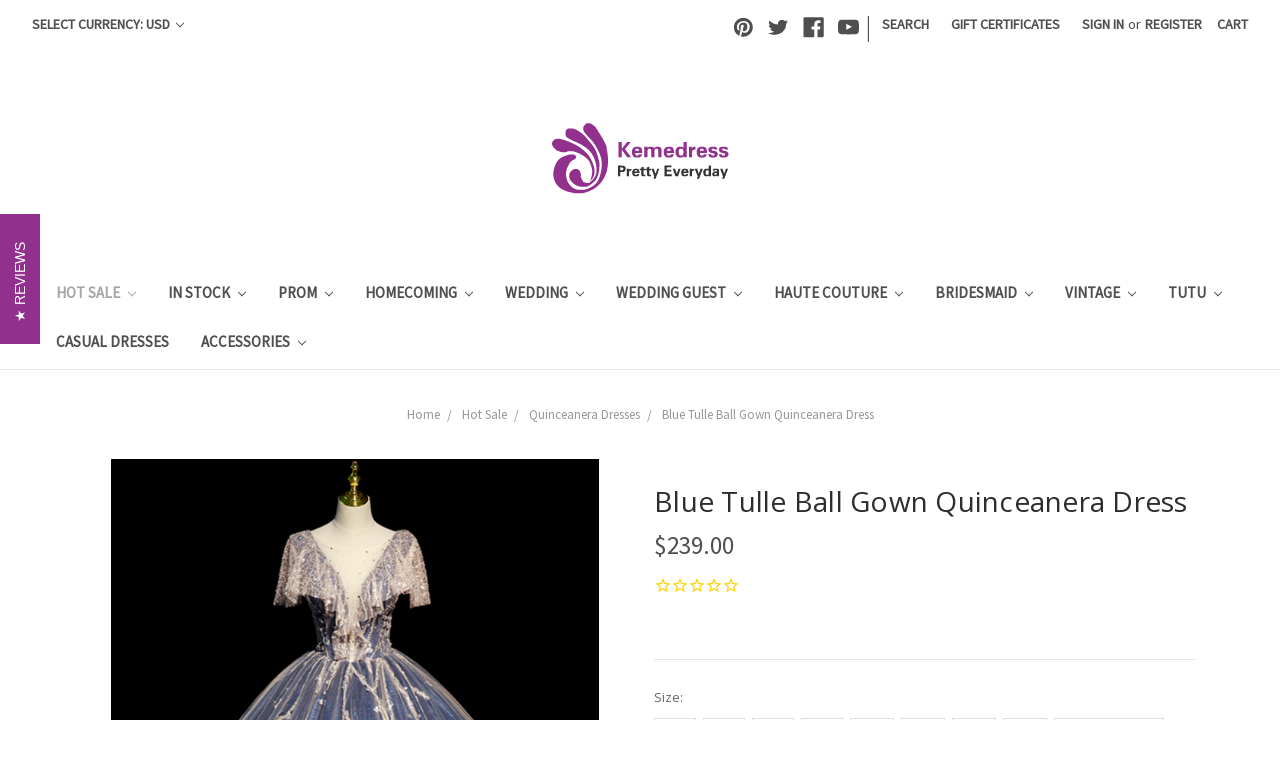

--- FILE ---
content_type: text/html; charset=UTF-8
request_url: https://www.kemedress.com/blue-tulle-ball-gown-quinceanera-dress/
body_size: 24507
content:
<!DOCTYPE html>
<html class="no-js" lang="en">
    <head>
        
         <meta name="p:domain_verify" content="fdba018148eeae54af19071654d4bea2"/>
         
<meta name="google-site-verification" content="NNXyGagxMx9skIORKV5sT0i-3cX0LZulvYjRRfdNXCI" />


<!-- Google Tag Manager -->
<script>(function(w,d,s,l,i){w[l]=w[l]||[];w[l].push({'gtm.start':
new Date().getTime(),event:'gtm.js'});var f=d.getElementsByTagName(s)[0],
j=d.createElement(s),dl=l!='dataLayer'?'&l='+l:'';j.async=true;j.src=
'https://www.googletagmanager.com/gtm.js?id='+i+dl;f.parentNode.insertBefore(j,f);
})(window,document,'script','dataLayer','GTM-KHM6FNF');</script>
<!-- End Google Tag Manager -->


        <title>Blue Tulle Ball Gown Quinceanera Dress</title>
        <link rel="dns-prefetch preconnect" href="https://cdn11.bigcommerce.com/s-i8mhqc75z2" crossorigin><link rel="dns-prefetch preconnect" href="https://fonts.googleapis.com/" crossorigin><link rel="dns-prefetch preconnect" href="https://fonts.gstatic.com/" crossorigin>
        <meta property="product:price:amount" content="239" /><meta property="product:price:currency" content="USD" /><meta property="og:url" content="https://www.kemedress.com/blue-tulle-ball-gown-quinceanera-dress/" /><meta property="og:site_name" content="Kemedress" /><meta name="keywords" content="sweet 16 dresses near me, sweet 16 dresses cheap, sweet 16 dress ideas, sweet 16 dresses pink, sweet 16 dresses red,"><meta name="description" content="Want you to imagine how this ethereal blue-gray gown transforms its wearer into a woodland fairy-tale vision? Featuring sheer fluttery sleeves and a deep V-neckline, the bodice dazzles with intricate lace and beading that mimics delicate branching vines—perfect for quince dresses with sleeves. The voluminous tulle skirt shimmers subtly, embodying the grace of princess cut quinceanera gowns, while the soft hue aligns with coveted pastel quince dresses. Every movement creates an illusion of floating, ideal for romantic garden celebrations. Designed to highlight youthful elegance, it ensures the wearer feels both ethereal and regal during her first dance. Lightweight yet dramatic, it balances whimsy with sophistication for unforgettable photos. Truly magical is the way this dress captures light and imagination."><link rel='canonical' href='https://www.kemedress.com/blue-tulle-ball-gown-quinceanera-dress/' /><meta name='platform' content='bigcommerce.stencil' /><meta property="og:type" content="product" />
<meta property="og:title" content="Blue Tulle Ball Gown Quinceanera Dress" />
<meta property="og:description" content="Want you to imagine how this ethereal blue-gray gown transforms its wearer into a woodland fairy-tale vision? Featuring sheer fluttery sleeves and a deep V-neckline, the bodice dazzles with intricate lace and beading that mimics delicate branching vines—perfect for quince dresses with sleeves. The voluminous tulle skirt shimmers subtly, embodying the grace of princess cut quinceanera gowns, while the soft hue aligns with coveted pastel quince dresses. Every movement creates an illusion of floating, ideal for romantic garden celebrations. Designed to highlight youthful elegance, it ensures the wearer feels both ethereal and regal during her first dance. Lightweight yet dramatic, it balances whimsy with sophistication for unforgettable photos. Truly magical is the way this dress captures light and imagination." />
<meta property="og:image" content="https://cdn11.bigcommerce.com/s-i8mhqc75z2/products/23276/images/107298/1__00835.1680491237.500.750.png?c=2" />
<meta property="fb:admins" content="1522950269@qq.com" />
<meta property="og:availability" content="instock" />
<meta property="pinterest:richpins" content="enabled" />
        
         

        <link href="https://cdn11.bigcommerce.com/s-i8mhqc75z2/product_images/favicon%20%282%29.png?t=1500776736" rel="shortcut icon">
        <meta name="viewport" content="width=device-width, initial-scale=1, maximum-scale=1">

        <script>
            document.documentElement.className = document.documentElement.className.replace('no-js', 'js');
        </script>
        <script>
            window.lazySizesConfig = window.lazySizesConfig || {};
            window.lazySizesConfig.loadMode = 1;
        </script>
        <script async src="https://cdn11.bigcommerce.com/s-i8mhqc75z2/stencil/dc69b990-f24d-0137-90c8-0242ac110013/e/123be470-e3e5-013b-981a-427feb019367/dist/theme-bundle.head_async.js"></script>

        <link href="https://fonts.googleapis.com/css?family=Montserrat:400%7CKarla:400%7CSource+Sans+Pro:400%7COpen+Sans:400&display=swap" rel="stylesheet">
        <link data-stencil-stylesheet href="https://cdn11.bigcommerce.com/s-i8mhqc75z2/stencil/dc69b990-f24d-0137-90c8-0242ac110013/e/123be470-e3e5-013b-981a-427feb019367/css/theme-cfc87570-7ba2-013c-56c7-4606ada40d38.css" rel="stylesheet">

        <!-- Start Tracking Code for analytics_googleanalytics -->

<script>
  (function(i,s,o,g,r,a,m){i['GoogleAnalyticsObject']=r;i[r]=i[r]||function(){
  (i[r].q=i[r].q||[]).push(arguments)},i[r].l=1*new Date();a=s.createElement(o),
  m=s.getElementsByTagName(o)[0];a.async=1;a.src=g;m.parentNode.insertBefore(a,m)
  })(window,document,'script','https://www.google-analytics.com/analytics.js','ga');

  ga('create', 'UA-103314933-1', 'kemedress.com');
  ga('send', 'pageview');
  ga('pageview', 'search_query');
  ga('require', 'ecommerce.js');
</script>
<meta name="google-site-verification" content="korqWWQILjvf_87LfySS60Hjup_oGeUmL3--zdgdvx4" />

<!-- End Tracking Code for analytics_googleanalytics -->

<!-- Start Tracking Code for analytics_googleanalytics4 -->

<script data-cfasync="false" src="https://cdn11.bigcommerce.com/shared/js/google_analytics4_bodl_subscribers-358423becf5d870b8b603a81de597c10f6bc7699.js" integrity="sha256-gtOfJ3Avc1pEE/hx6SKj/96cca7JvfqllWA9FTQJyfI=" crossorigin="anonymous"></script>
<script data-cfasync="false">
  (function () {
    window.dataLayer = window.dataLayer || [];

    function gtag(){
        dataLayer.push(arguments);
    }

    function initGA4(event) {
         function setupGtag() {
            function configureGtag() {
                gtag('js', new Date());
                gtag('set', 'developer_id.dMjk3Nj', true);
                gtag('config', 'G-754622R8QF');
            }

            var script = document.createElement('script');

            script.src = 'https://www.googletagmanager.com/gtag/js?id=G-754622R8QF';
            script.async = true;
            script.onload = configureGtag;

            document.head.appendChild(script);
        }

        setupGtag();

        if (typeof subscribeOnBodlEvents === 'function') {
            subscribeOnBodlEvents('G-754622R8QF', false);
        }

        window.removeEventListener(event.type, initGA4);
    }

    

    var eventName = document.readyState === 'complete' ? 'consentScriptsLoaded' : 'DOMContentLoaded';
    window.addEventListener(eventName, initGA4, false);
  })()
</script>

<!-- End Tracking Code for analytics_googleanalytics4 -->

<!-- Start Tracking Code for analytics_siteverification -->

<meta name="google-site-verification" content="CSorQlWYrJAPQk7JlwzjnUR1HbtC-MNcGo5B9bTkKbM" />


<!-- End Tracking Code for analytics_siteverification -->


<script type="text/javascript" src="https://checkout-sdk.bigcommerce.com/v1/loader.js" defer ></script>
<script type="text/javascript">
var BCData = {"product_attributes":{"sku":null,"upc":null,"mpn":null,"gtin":"20250623276","weight":null,"base":true,"image":null,"stock":null,"instock":true,"stock_message":null,"purchasable":true,"purchasing_message":null,"price":{"without_tax":{"formatted":"$239.00","value":239,"currency":"USD"},"tax_label":"Tax"}}};
</script>
<script>
    window.dataLayer.push({
      'productId': '23276'
    });
</script>

<script>
    window.dataLayer.push({
      'productPrice': '239'
    });
</script>

<script>
    window.dataLayer.push({
      'productName': 'Blue Tulle Ball Gown Quinceanera Dress'
    });
</script>

<script>
    let product = {};
    window.dataLayer.push({
      'currencyCode': ''
    });
</script>



<script>
var cartProducts = [];
var orderProducts = [];
var checkoutProducts = [];
var customerData = {};
var orderTotal = 0;

var isCart = '' ? true:false;
var isOrder = '' ? true:false;
var isCustomer = '' ? true:false;
var isCheckout = window.location.pathname === '/checkout';


function addDataToDataLayer(eventName) {
    window.dataLayer.push({
        'event': eventName,
        'cart_products': cartProducts,
        'order_products': orderProducts,
        'order_total': orderTotal,
        'checkout_products': checkoutProducts,
        'customer': customerData,
        'isCart': isCart,
        'isOrder': isOrder,
        'isCheckout': isCheckout,
        'isCustomer': isCustomer,
    });
}
    
function requestUserData(eventName) {
    if (document.querySelectorAll('.customerView > .customerView-body').length) {
        customerData.email = document.querySelectorAll('.customerView > .customerView-body')[0].textContent;
    }

    addDataToDataLayer(eventName);
}



if (isCheckout) {
    /* get the current cart contents */
    const Http = new XMLHttpRequest();
    const url = '/api/storefront/carts';
    Http.open("GET", url);
    Http.send();
    Http.onreadystatechange = (e) => {
        if (Http.readyState === 4) {
            var response = JSON.parse(Http.responseText);
            var cart = response[0].lineItems.physicalItems;
            for (var i = 0; i < cart.length; i++) {
                var product = cart[i];
                checkoutProducts.push({
                    'id': product.productId,
                    'name': product.name,
                    'sku': product.sku
                });
            }
            addDataToDataLayer('data_layer_ready');
            addDataToDataLayer('checkout');
        }
    }
    (e) => {
        console.log(Http.responseText);
    }

    window.addEventListener("click", function (event) {
        var id = event.target.id;
        if (id === 'checkout-customer-continue') {
            requestUserData('checkout_step_2');
        }
        if (id === 'checkout-shipping-continue') {
            requestUserData('checkout_step_3');
        }
        if (id === 'checkout-billing-continue') {
            requestUserData('checkout_step_4');
        }
        if (id === 'checkout-payment-continue') {
            requestUserData('checkout_step_5');
        }
    });
} else {


    addDataToDataLayer('data_layer_ready');
}
</script>


<!-- Google Tag Manager -->
<script>(function(w,d,s,l,i){w[l]=w[l]||[];w[l].push({'gtm.start':
new Date().getTime(),event:'gtm.js'});var f=d.getElementsByTagName(s)[0],
j=d.createElement(s),dl=l!='dataLayer'?'&l='+l:'';j.async=true;j.src=
'https://www.googletagmanager.com/gtm.js?id='+i+dl;f.parentNode.insertBefore(j,f);
})(window,document,'script','dataLayer','GTM-NLNDW6B');</script>
<!-- End Google Tag Manager --><!-- Global site tag (gtag.js) - Google Ads: AW-719464369 -->
<script async src="https://www.googletagmanager.com/gtag/js?id=AW-719464369"></script>
<script>
    window.addEventListener("load", (event) => {
        window.dataLayer = window.dataLayer || [];
        function gtag(){dataLayer.push(arguments);}
        gtag('js', new Date());

        gtag('config', 'AW-719464369');
        gtag('set', 'developer_id.dMjk3Nj', true);
    });
</script>
<!-- GA4 Code Start: View Product Content -->
<script>
  gtag('event', 'view_item', {
    send_to: 'AW-719464369',
    ecomm_pagetype: 'product',
    currency: 'USD',
    items: [{
      id: '',
      name: 'Blue Tulle Ball Gown Quinceanera Dress',
      quantity: 1,
      google_business_vertical: 'retail',
      currency: "USD",
      price: 239,
    }],
    value: 239,
  });
</script>
<!-- Google tag (gtag.js) -->
<script async src="https://www.googletagmanager.com/gtag/js?id=AW-719464369"></script>
<script>
  window.dataLayer = window.dataLayer || [];
  function gtag(){dataLayer.push(arguments);}
  gtag('js', new Date());

  gtag('config', 'AW-719464369');
</script>
<!-- Event snippet for BigCommerce Integration conversion page -->
<script>
  gtag('event', 'conversion', {
      'send_to': 'AW-719464369/Q17vCKy5jfIZELHPiNcC',
      'value': 15.0,
      'currency': 'USD'
  });
</script>

 <script data-cfasync="false" src="https://microapps.bigcommerce.com/bodl-events/1.9.4/index.js" integrity="sha256-Y0tDj1qsyiKBRibKllwV0ZJ1aFlGYaHHGl/oUFoXJ7Y=" nonce="" crossorigin="anonymous"></script>
 <script data-cfasync="false" nonce="">

 (function() {
    function decodeBase64(base64) {
       const text = atob(base64);
       const length = text.length;
       const bytes = new Uint8Array(length);
       for (let i = 0; i < length; i++) {
          bytes[i] = text.charCodeAt(i);
       }
       const decoder = new TextDecoder();
       return decoder.decode(bytes);
    }
    window.bodl = JSON.parse(decodeBase64("[base64]"));
 })()

 </script>

<script nonce="">
(function () {
    var xmlHttp = new XMLHttpRequest();

    xmlHttp.open('POST', 'https://bes.gcp.data.bigcommerce.com/nobot');
    xmlHttp.setRequestHeader('Content-Type', 'application/json');
    xmlHttp.send('{"store_id":"999518495","timezone_offset":"1.0","timestamp":"2025-11-16T15:05:46.84340100Z","visit_id":"8f3771b5-507c-428c-b67d-1c7bca93f190","channel_id":1}');
})();
</script>

        
        
    </head>
    <body>
        <svg data-src="https://cdn11.bigcommerce.com/s-i8mhqc75z2/stencil/dc69b990-f24d-0137-90c8-0242ac110013/e/123be470-e3e5-013b-981a-427feb019367/img/icon-sprite.svg" class="icons-svg-sprite"></svg>
        <header class="header" role="banner">
    <a href="#" class="mobileMenu-toggle" data-mobile-menu-toggle="menu">
        <span class="mobileMenu-toggleIcon">Toggle menu</span>
    </a>
    <nav class="navUser">
    <ul class="navUser-section">
    <li class="navUser-item">
        <a class="navUser-action navUser-action--currencySelector has-dropdown" href="#" data-dropdown="currencySelection" aria-controls="currencySelection" aria-expanded="false">Select Currency: USD <i class="icon" aria-hidden="true"><svg><use xlink:href="#icon-chevron-down" /></svg></i></a>
        <ul class="dropdown-menu" id="currencySelection" data-dropdown-content aria-hidden="true" tabindex="-1">
            <li class="dropdown-menu-item">
                <a href="https://www.kemedress.com/blue-tulle-ball-gown-quinceanera-dress/?setCurrencyId=1">
                    <strong>USD</strong>
                </a>
            </li>
            <li class="dropdown-menu-item">
                <a href="https://www.kemedress.com/blue-tulle-ball-gown-quinceanera-dress/?setCurrencyId=2">
                    EUR
                </a>
            </li>
            <li class="dropdown-menu-item">
                <a href="https://www.kemedress.com/blue-tulle-ball-gown-quinceanera-dress/?setCurrencyId=3">
                    AUD
                </a>
            </li>
            <li class="dropdown-menu-item">
                <a href="https://www.kemedress.com/blue-tulle-ball-gown-quinceanera-dress/?setCurrencyId=4">
                    GBP
                </a>
            </li>
            <li class="dropdown-menu-item">
                <a href="https://www.kemedress.com/blue-tulle-ball-gown-quinceanera-dress/?setCurrencyId=5">
                    CAD
                </a>
            </li>
            <li class="dropdown-menu-item">
                <a href="https://www.kemedress.com/blue-tulle-ball-gown-quinceanera-dress/?setCurrencyId=6">
                    INR
                </a>
            </li>
        </ul>
    </li>
</ul>

    <ul class="navUser-section navUser-section--alt">
        <li class="navUser-item">
            <a class="navUser-action navUser-item--compare" href="/compare" data-compare-nav>Compare <span class="countPill countPill--positive countPill--alt"></span></a>
        </li>
            <li class="navUser-item navUser-item--social">
                    <ul class="socialLinks socialLinks--alt">
            <li class="socialLinks-item">
                <a class="icon icon--pinterest" href="https://www.pinterest.com/kemedressoffical/" target="_blank">
                    <svg><use xlink:href="#icon-pinterest" /></svg>
                </a>
            </li>
            <li class="socialLinks-item">
                <a class="icon icon--twitter" href="https://twitter.com/Kemedress" target="_blank">
                    <svg><use xlink:href="#icon-twitter" /></svg>
                </a>
            </li>
            <li class="socialLinks-item">
                <a class="icon icon--facebook" href="https://www.facebook.com/Kemedress-777117425802390" target="_blank">
                    <svg><use xlink:href="#icon-facebook" /></svg>
                </a>
            </li>
            <li class="socialLinks-item">
                <a class="icon icon--youtube" href="https://www.youtube.com/channel/UCWe-3QZwZBYgH-jsI3s19_A" target="_blank">
                    <svg><use xlink:href="#icon-youtube" /></svg>
                </a>
            </li>
    </ul>
            </li>
            <li class="navUser-item navUser-item--divider">|</li>
        <li class="navUser-item">
            <a class="navUser-action navUser-action--quickSearch" href="#" data-search="quickSearch" aria-controls="quickSearch" aria-expanded="false">Search</a>
        </li>
            <li class="navUser-item">
                <a class="navUser-action" href="/giftcertificates.php">Gift Certificates</a>
            </li>
        <li class="navUser-item navUser-item--account">
                <a class="navUser-action" href="/login.php">Sign in</a>
                    <span class="navUser-or">or</span> <a class="navUser-action" href="/login.php?action=create_account">Register</a>
        </li>
        <li class="navUser-item navUser-item--cart">
            <a
                class="navUser-action"
                data-cart-preview
                data-dropdown="cart-preview-dropdown"
                data-options="align:right"
                href="/cart.php">
                <span class="navUser-item-cartLabel">Cart</span> <span class="countPill cart-quantity"></span>
            </a>

            <div class="dropdown-menu" id="cart-preview-dropdown" data-dropdown-content aria-hidden="true"></div>
        </li>
    </ul>
    <div class="dropdown dropdown--quickSearch" id="quickSearch" aria-hidden="true" tabindex="-1" data-prevent-quick-search-close>
        <div class="container">
    <form class="form" action="/search.php">
        <fieldset class="form-fieldset">
            <div class="form-field">
                <label class="is-srOnly" for="search_query">Search</label>
                <input class="form-input" data-search-quick name="search_query" id="search_query" data-error-message="Search field cannot be empty." placeholder="Search the store" autocomplete="off">
            </div>
        </fieldset>
    </form>
    <section class="quickSearchResults" data-bind="html: results"></section>
</div>
    </div>
</nav>

        <div class="header-logo header-logo--center">
            <a href="https://www.kemedress.com/">
            <div class="header-logo-image-container">
                <img class="header-logo-image" src="https://cdn11.bigcommerce.com/s-i8mhqc75z2/images/stencil/184x78/logo2_1500355387__52260.original.png" alt="Kemedress" title="Kemedress">
            </div>
</a>
        </div>
    <div class="navPages-container" id="menu" data-menu>
        <nav class="navPages">
    <div class="navPages-quickSearch">
        <div class="container">
    <form class="form" action="/search.php">
        <fieldset class="form-fieldset">
            <div class="form-field">
                <label class="is-srOnly" for="search_query">Search</label>
                <input class="form-input" data-search-quick name="search_query" id="search_query" data-error-message="Search field cannot be empty." placeholder="Search the store" autocomplete="off">
            </div>
        </fieldset>
    </form>
    <section class="quickSearchResults" data-bind="html: results"></section>
</div>
    </div>
    <ul class="navPages-list">
            <li class="navPages-item">
                <a class="navPages-action has-subMenu activePage" href="https://www.kemedress.com/hot-sale/" data-collapsible="navPages-281">
    Hot Sale <i class="icon navPages-action-moreIcon" aria-hidden="true"><svg><use xlink:href="#icon-chevron-down" /></svg></i>
</a>
<div class="navPage-subMenu" id="navPages-281" aria-hidden="true" tabindex="-1">
    <ul class="navPage-subMenu-list">
        <li class="navPage-subMenu-item">
            <a class="navPage-subMenu-action navPages-action" href="https://www.kemedress.com/hot-sale/">All Hot Sale</a>
        </li>
            <li class="navPage-subMenu-item">
                    <a class="navPage-subMenu-action navPages-action" href="https://www.kemedress.com/heavy-bead-prom-dresses-1/">Heavy Bead Prom Dresses</a>
            </li>
            <li class="navPage-subMenu-item">
                    <a class="navPage-subMenu-action navPages-action" href="https://www.kemedress.com/homecoming-dresses-3/">Homecoming Dresses</a>
            </li>
            <li class="navPage-subMenu-item">
                    <a class="navPage-subMenu-action navPages-action" href="https://www.kemedress.com/quinceanera-dresses-2/">Quinceanera Dresses</a>
            </li>
            <li class="navPage-subMenu-item">
                    <a class="navPage-subMenu-action navPages-action" href="https://www.kemedress.com/real-picture-prom-dresses/">Real Picture Prom Dresses</a>
            </li>
            <li class="navPage-subMenu-item">
                    <a class="navPage-subMenu-action navPages-action" href="https://www.kemedress.com/plus-size-prom-dresses-2/">Plus Size Prom Dresses</a>
            </li>
    </ul>
</div>
            </li>
            <li class="navPages-item">
                <a class="navPages-action has-subMenu" href="https://www.kemedress.com/in-stock/" data-collapsible="navPages-244">
    In Stock <i class="icon navPages-action-moreIcon" aria-hidden="true"><svg><use xlink:href="#icon-chevron-down" /></svg></i>
</a>
<div class="navPage-subMenu" id="navPages-244" aria-hidden="true" tabindex="-1">
    <ul class="navPage-subMenu-list">
        <li class="navPage-subMenu-item">
            <a class="navPage-subMenu-action navPages-action" href="https://www.kemedress.com/in-stock/">All In Stock</a>
        </li>
            <li class="navPage-subMenu-item">
                    <a class="navPage-subMenu-action navPages-action" href="https://www.kemedress.com/club-dresses/">Club Dresses</a>
            </li>
            <li class="navPage-subMenu-item">
                    <a class="navPage-subMenu-action navPages-action" href="https://www.kemedress.com/party-dresses/">Party Dresses</a>
            </li>
            <li class="navPage-subMenu-item">
                    <a class="navPage-subMenu-action navPages-action" href="https://www.kemedress.com/prom-dresses-1/">Prom Dresses</a>
            </li>
            <li class="navPage-subMenu-item">
                    <a class="navPage-subMenu-action navPages-action" href="https://www.kemedress.com/wedding-dresses-1/">Wedding Dresses</a>
            </li>
            <li class="navPage-subMenu-item">
                    <a class="navPage-subMenu-action navPages-action" href="https://www.kemedress.com/flower-girl-dresses-1/">Flower Girl Dresses</a>
            </li>
            <li class="navPage-subMenu-item">
                    <a class="navPage-subMenu-action navPages-action" href="https://www.kemedress.com/quinceanera-dresses/">Quinceanera Dresses</a>
            </li>
            <li class="navPage-subMenu-item">
                    <a class="navPage-subMenu-action navPages-action" href="https://www.kemedress.com/homecoming-dresses-1/">Homecoming Dresses</a>
            </li>
            <li class="navPage-subMenu-item">
                    <a class="navPage-subMenu-action navPages-action" href="https://www.kemedress.com/cheap-princess-dresses/">Cheap Princess Dresses</a>
            </li>
            <li class="navPage-subMenu-item">
                    <a class="navPage-subMenu-action navPages-action" href="https://www.kemedress.com/allure-see-through/">Allure See Through</a>
            </li>
            <li class="navPage-subMenu-item">
                    <a class="navPage-subMenu-action navPages-action" href="https://www.kemedress.com/new-category/">Awesome Collection</a>
            </li>
    </ul>
</div>
            </li>
            <li class="navPages-item">
                <a class="navPages-action has-subMenu" href="https://www.kemedress.com/prom-dresses/" data-collapsible="navPages-24">
    Prom  <i class="icon navPages-action-moreIcon" aria-hidden="true"><svg><use xlink:href="#icon-chevron-down" /></svg></i>
</a>
<div class="navPage-subMenu" id="navPages-24" aria-hidden="true" tabindex="-1">
    <ul class="navPage-subMenu-list">
        <li class="navPage-subMenu-item">
            <a class="navPage-subMenu-action navPages-action" href="https://www.kemedress.com/prom-dresses/">All Prom </a>
        </li>
            <li class="navPage-subMenu-item">
                    <a
                        class="navPage-subMenu-action navPages-action has-subMenu"
                        href="https://www.kemedress.com/color-prom"
                        data-collapsible="navPages-25"
                        data-collapsible-disabled-breakpoint="medium"
                        data-collapsible-disabled-state="open"
                        data-collapsible-enabled-state="closed">
                        By Color <i class="icon navPages-action-moreIcon" aria-hidden="true"><svg><use xlink:href="#icon-chevron-down" /></svg></i>
                    </a>
                    <ul class="navPage-childList" id="navPages-25">
                        <li class="navPage-childList-item">
                            <a class="navPage-childList-action navPages-action" href="https://www.kemedress.com/black-prom-dress/">Black Prom Dresses</a>
                        </li>
                        <li class="navPage-childList-item">
                            <a class="navPage-childList-action navPages-action" href="https://www.kemedress.com/burgundy-prom-dresses">Burgundy Prom Dresses</a>
                        </li>
                        <li class="navPage-childList-item">
                            <a class="navPage-childList-action navPages-action" href="https://www.kemedress.com/blue-prom-dresses/">Blue Prom Dresses</a>
                        </li>
                        <li class="navPage-childList-item">
                            <a class="navPage-childList-action navPages-action" href="https://www.kemedress.com/champagne-prom-dresses/">Champagne Prom Dresses</a>
                        </li>
                        <li class="navPage-childList-item">
                            <a class="navPage-childList-action navPages-action" href="https://www.kemedress.com/gold-prom-dresses/">Gold Prom Dresses </a>
                        </li>
                        <li class="navPage-childList-item">
                            <a class="navPage-childList-action navPages-action" href="https://www.kemedress.com/gray-prom-dresses/">Gray Prom Dresses</a>
                        </li>
                        <li class="navPage-childList-item">
                            <a class="navPage-childList-action navPages-action" href="https://www.kemedress.com/green-prom-dresses/">Green Prom Dresses</a>
                        </li>
                        <li class="navPage-childList-item">
                            <a class="navPage-childList-action navPages-action" href="https://www.kemedress.com/purple-prom-dresses/">Purple Prom Dresses</a>
                        </li>
                        <li class="navPage-childList-item">
                            <a class="navPage-childList-action navPages-action" href="https://www.kemedress.com/pink-prom-dress/">Pink Prom Dresses</a>
                        </li>
                        <li class="navPage-childList-item">
                            <a class="navPage-childList-action navPages-action" href="https://www.kemedress.com/red-prom-dresses/">Red Prom Dresses</a>
                        </li>
                        <li class="navPage-childList-item">
                            <a class="navPage-childList-action navPages-action" href="https://www.kemedress.com/silver-prom-dresses/">Silver Prom Dresses</a>
                        </li>
                        <li class="navPage-childList-item">
                            <a class="navPage-childList-action navPages-action" href="https://www.kemedress.com/white-prom-dresses/">White Prom Dresses</a>
                        </li>
                        <li class="navPage-childList-item">
                            <a class="navPage-childList-action navPages-action" href="https://www.kemedress.com/yellow-prom-dresses/">Yellow Prom Dresses</a>
                        </li>
                    </ul>
            </li>
            <li class="navPage-subMenu-item">
                    <a
                        class="navPage-subMenu-action navPages-action has-subMenu"
                        href="https://www.kemedress.com/shop-by-popular/"
                        data-collapsible="navPages-57"
                        data-collapsible-disabled-breakpoint="medium"
                        data-collapsible-disabled-state="open"
                        data-collapsible-enabled-state="closed">
                        Shop By Popular <i class="icon navPages-action-moreIcon" aria-hidden="true"><svg><use xlink:href="#icon-chevron-down" /></svg></i>
                    </a>
                    <ul class="navPage-childList" id="navPages-57">
                        <li class="navPage-childList-item">
                            <a class="navPage-childList-action navPages-action" href="https://www.kemedress.com/high-low/">High Low</a>
                        </li>
                        <li class="navPage-childList-item">
                            <a class="navPage-childList-action navPages-action" href="https://www.kemedress.com/mermaid/">Mermaid</a>
                        </li>
                        <li class="navPage-childList-item">
                            <a class="navPage-childList-action navPages-action" href="https://www.kemedress.com/illusion/">Illusion</a>
                        </li>
                        <li class="navPage-childList-item">
                            <a class="navPage-childList-action navPages-action" href="https://www.kemedress.com/knee-length/">Knee Length</a>
                        </li>
                        <li class="navPage-childList-item">
                            <a class="navPage-childList-action navPages-action" href="https://www.kemedress.com/long-sleeve/">Long Sleeve</a>
                        </li>
                        <li class="navPage-childList-item">
                            <a class="navPage-childList-action navPages-action" href="https://www.kemedress.com/low-v-neck/">Low V-Neck</a>
                        </li>
                        <li class="navPage-childList-item">
                            <a class="navPage-childList-action navPages-action" href="https://www.kemedress.com/lace-dresses/">Lace Dresses</a>
                        </li>
                        <li class="navPage-childList-item">
                            <a class="navPage-childList-action navPages-action" href="https://www.kemedress.com/open-back/">Open Back</a>
                        </li>
                        <li class="navPage-childList-item">
                            <a class="navPage-childList-action navPages-action" href="https://www.kemedress.com/print-dresses/">Print Dresses</a>
                        </li>
                        <li class="navPage-childList-item">
                            <a class="navPage-childList-action navPages-action" href="https://www.kemedress.com/pleated/">Pleated</a>
                        </li>
                        <li class="navPage-childList-item">
                            <a class="navPage-childList-action navPages-action" href="https://www.kemedress.com/sequins/">Sequins</a>
                        </li>
                        <li class="navPage-childList-item">
                            <a class="navPage-childList-action navPages-action" href="https://www.kemedress.com/two-piece/">Two Piece</a>
                        </li>
                    </ul>
            </li>
            <li class="navPage-subMenu-item">
                    <a
                        class="navPage-subMenu-action navPages-action has-subMenu"
                        href="https://www.kemedress.com/by-trends/"
                        data-collapsible="navPages-47"
                        data-collapsible-disabled-breakpoint="medium"
                        data-collapsible-disabled-state="open"
                        data-collapsible-enabled-state="closed">
                        By Trends <i class="icon navPages-action-moreIcon" aria-hidden="true"><svg><use xlink:href="#icon-chevron-down" /></svg></i>
                    </a>
                    <ul class="navPage-childList" id="navPages-47">
                        <li class="navPage-childList-item">
                            <a class="navPage-childList-action navPages-action" href="https://www.kemedress.com/prom-dresses-2025/">Prom Dresses 2025</a>
                        </li>
                        <li class="navPage-childList-item">
                            <a class="navPage-childList-action navPages-action" href="https://www.kemedress.com/embroidery/">Embroidery</a>
                        </li>
                        <li class="navPage-childList-item">
                            <a class="navPage-childList-action navPages-action" href="https://www.kemedress.com/ball-gowns/">Ball Gowns</a>
                        </li>
                        <li class="navPage-childList-item">
                            <a class="navPage-childList-action navPages-action" href="https://www.kemedress.com/cut-outs/">Cut Outs</a>
                        </li>
                        <li class="navPage-childList-item">
                            <a class="navPage-childList-action navPages-action" href="https://www.kemedress.com/empire-waist/">Empire Waist</a>
                        </li>
                        <li class="navPage-childList-item">
                            <a class="navPage-childList-action navPages-action" href="https://www.kemedress.com/fit-flare/">Fit &amp; Flare</a>
                        </li>
                        <li class="navPage-childList-item">
                            <a class="navPage-childList-action navPages-action" href="https://www.kemedress.com/prom-on-sale/">Prom on Sale</a>
                        </li>
                        <li class="navPage-childList-item">
                            <a class="navPage-childList-action navPages-action" href="https://www.kemedress.com/long-prom-dresses/">Long Prom Dresses</a>
                        </li>
                        <li class="navPage-childList-item">
                            <a class="navPage-childList-action navPages-action" href="https://www.kemedress.com/short-prom-dresses/">Short Prom Dresses</a>
                        </li>
                        <li class="navPage-childList-item">
                            <a class="navPage-childList-action navPages-action" href="https://www.kemedress.com/little-black-dress/">Little Black Dress</a>
                        </li>
                        <li class="navPage-childList-item">
                            <a class="navPage-childList-action navPages-action" href="https://www.kemedress.com/little-white-dress/">Little White Dress</a>
                        </li>
                    </ul>
            </li>
            <li class="navPage-subMenu-item">
                    <a
                        class="navPage-subMenu-action navPages-action has-subMenu"
                        href="https://www.kemedress.com/by-price/"
                        data-collapsible="navPages-39"
                        data-collapsible-disabled-breakpoint="medium"
                        data-collapsible-disabled-state="open"
                        data-collapsible-enabled-state="closed">
                        By Price <i class="icon navPages-action-moreIcon" aria-hidden="true"><svg><use xlink:href="#icon-chevron-down" /></svg></i>
                    </a>
                    <ul class="navPage-childList" id="navPages-39">
                        <li class="navPage-childList-item">
                            <a class="navPage-childList-action navPages-action" href="https://www.kemedress.com/under-80/">Under $80</a>
                        </li>
                        <li class="navPage-childList-item">
                            <a class="navPage-childList-action navPages-action" href="https://www.kemedress.com/under-100/">Under $100</a>
                        </li>
                        <li class="navPage-childList-item">
                            <a class="navPage-childList-action navPages-action" href="https://www.kemedress.com/100-200/">$100-$200</a>
                        </li>
                        <li class="navPage-childList-item">
                            <a class="navPage-childList-action navPages-action" href="https://www.kemedress.com/200-300/">$200-$300</a>
                        </li>
                        <li class="navPage-childList-item">
                            <a class="navPage-childList-action navPages-action" href="https://www.kemedress.com/300-400/">$300-$400</a>
                        </li>
                        <li class="navPage-childList-item">
                            <a class="navPage-childList-action navPages-action" href="https://www.kemedress.com/400-500/">$400-$500</a>
                        </li>
                        <li class="navPage-childList-item">
                            <a class="navPage-childList-action navPages-action" href="https://www.kemedress.com/over-500/">Over $500</a>
                        </li>
                    </ul>
            </li>
    </ul>
</div>
            </li>
            <li class="navPages-item">
                <a class="navPages-action has-subMenu" href="https://www.kemedress.com/homecoming/" data-collapsible="navPages-71">
    Homecoming  <i class="icon navPages-action-moreIcon" aria-hidden="true"><svg><use xlink:href="#icon-chevron-down" /></svg></i>
</a>
<div class="navPage-subMenu" id="navPages-71" aria-hidden="true" tabindex="-1">
    <ul class="navPage-subMenu-list">
        <li class="navPage-subMenu-item">
            <a class="navPage-subMenu-action navPages-action" href="https://www.kemedress.com/homecoming/">All Homecoming </a>
        </li>
            <li class="navPage-subMenu-item">
                    <a
                        class="navPage-subMenu-action navPages-action has-subMenu"
                        href="https://www.kemedress.com/by-color/"
                        data-collapsible="navPages-72"
                        data-collapsible-disabled-breakpoint="medium"
                        data-collapsible-disabled-state="open"
                        data-collapsible-enabled-state="closed">
                        By Color <i class="icon navPages-action-moreIcon" aria-hidden="true"><svg><use xlink:href="#icon-chevron-down" /></svg></i>
                    </a>
                    <ul class="navPage-childList" id="navPages-72">
                        <li class="navPage-childList-item">
                            <a class="navPage-childList-action navPages-action" href="https://www.kemedress.com/black-homecoming-dresses/">Black Homecoming Dresses</a>
                        </li>
                        <li class="navPage-childList-item">
                            <a class="navPage-childList-action navPages-action" href="https://www.kemedress.com/blue-homecoming-dresses/">Blue Homecoming Dresses</a>
                        </li>
                        <li class="navPage-childList-item">
                            <a class="navPage-childList-action navPages-action" href="https://www.kemedress.com/burgundy-homecoming-dresses/">Burgundy Homecoming Dresses</a>
                        </li>
                        <li class="navPage-childList-item">
                            <a class="navPage-childList-action navPages-action" href="https://www.kemedress.com/champagne-homecoming-dresses/">Champagne Homecoming Dresses</a>
                        </li>
                        <li class="navPage-childList-item">
                            <a class="navPage-childList-action navPages-action" href="https://www.kemedress.com/gold-homecoming-dresses/">Gold Homecoming Dresses</a>
                        </li>
                        <li class="navPage-childList-item">
                            <a class="navPage-childList-action navPages-action" href="https://www.kemedress.com/gray-homecoming-dresses/">Gray Homecoming Dresses</a>
                        </li>
                        <li class="navPage-childList-item">
                            <a class="navPage-childList-action navPages-action" href="https://www.kemedress.com/green-homecoming-dresses/">Green Homecoming Dresses</a>
                        </li>
                        <li class="navPage-childList-item">
                            <a class="navPage-childList-action navPages-action" href="https://www.kemedress.com/purple-homecoming-dresses/">Purple Homecoming Dresses</a>
                        </li>
                        <li class="navPage-childList-item">
                            <a class="navPage-childList-action navPages-action" href="https://www.kemedress.com/red-homecoming-dresses/">Red Homecoming Dresses</a>
                        </li>
                        <li class="navPage-childList-item">
                            <a class="navPage-childList-action navPages-action" href="https://www.kemedress.com/pink-homecoming-dresses/">Pink Homecoming Dresses</a>
                        </li>
                        <li class="navPage-childList-item">
                            <a class="navPage-childList-action navPages-action" href="https://www.kemedress.com/silver-homecoming-dresses/">Silver Homecoming Dresses</a>
                        </li>
                        <li class="navPage-childList-item">
                            <a class="navPage-childList-action navPages-action" href="https://www.kemedress.com/white-homecoming-dresses/">White Homecoming Dresses</a>
                        </li>
                        <li class="navPage-childList-item">
                            <a class="navPage-childList-action navPages-action" href="https://www.kemedress.com/yellow-homecoming-dresses">Yellow Homecoming Dresses</a>
                        </li>
                    </ul>
            </li>
            <li class="navPage-subMenu-item">
                    <a
                        class="navPage-subMenu-action navPages-action has-subMenu"
                        href="https://www.kemedress.com/shop-by-trend/"
                        data-collapsible="navPages-153"
                        data-collapsible-disabled-breakpoint="medium"
                        data-collapsible-disabled-state="open"
                        data-collapsible-enabled-state="closed">
                        Shop By Trend <i class="icon navPages-action-moreIcon" aria-hidden="true"><svg><use xlink:href="#icon-chevron-down" /></svg></i>
                    </a>
                    <ul class="navPage-childList" id="navPages-153">
                        <li class="navPage-childList-item">
                            <a class="navPage-childList-action navPages-action" href="https://www.kemedress.com/high-low-homecoming-dresses/">High Low Homecoming Dresses</a>
                        </li>
                        <li class="navPage-childList-item">
                            <a class="navPage-childList-action navPages-action" href="https://www.kemedress.com/long-sleeve-homecoming-dresses-1/">Long Sleeve Homecoming Dresses</a>
                        </li>
                        <li class="navPage-childList-item">
                            <a class="navPage-childList-action navPages-action" href="https://www.kemedress.com/plus-size-homecoming-dresses/">Plus Size Homecoming Dresses</a>
                        </li>
                        <li class="navPage-childList-item">
                            <a class="navPage-childList-action navPages-action" href="https://www.kemedress.com/print-homecoming-dresses/">Print Homecoming Dresses</a>
                        </li>
                        <li class="navPage-childList-item">
                            <a class="navPage-childList-action navPages-action" href="https://www.kemedress.com/sexy-homecoming-dresses/">Sexy Homecoming Dresses</a>
                        </li>
                        <li class="navPage-childList-item">
                            <a class="navPage-childList-action navPages-action" href="https://www.kemedress.com/short-homecoming-dresses/">Short Homecoming Dresses</a>
                        </li>
                        <li class="navPage-childList-item">
                            <a class="navPage-childList-action navPages-action" href="https://www.kemedress.com/sparkle-bling-homecoming-dresses/">Sparkle Bling Homecoming Dresses</a>
                        </li>
                        <li class="navPage-childList-item">
                            <a class="navPage-childList-action navPages-action" href="https://www.kemedress.com/lace-homecoming-dresses/">Lace Homecoming Dresses</a>
                        </li>
                        <li class="navPage-childList-item">
                            <a class="navPage-childList-action navPages-action" href="https://www.kemedress.com/vintage-homecoming-dresses/">Vintage Homecoming Dresses</a>
                        </li>
                        <li class="navPage-childList-item">
                            <a class="navPage-childList-action navPages-action" href="https://www.kemedress.com/two-piece-homecoming-dresses/">Two Piece Homecoming Dresses</a>
                        </li>
                        <li class="navPage-childList-item">
                            <a class="navPage-childList-action navPages-action" href="https://www.kemedress.com/homecoming-dresses-2025/">Homecoming Dresses 2025</a>
                        </li>
                    </ul>
            </li>
            <li class="navPage-subMenu-item">
                    <a
                        class="navPage-subMenu-action navPages-action has-subMenu"
                        href="https://www.kemedress.com/by-price-2/"
                        data-collapsible="navPages-81"
                        data-collapsible-disabled-breakpoint="medium"
                        data-collapsible-disabled-state="open"
                        data-collapsible-enabled-state="closed">
                        By Price <i class="icon navPages-action-moreIcon" aria-hidden="true"><svg><use xlink:href="#icon-chevron-down" /></svg></i>
                    </a>
                    <ul class="navPage-childList" id="navPages-81">
                        <li class="navPage-childList-item">
                            <a class="navPage-childList-action navPages-action" href="https://www.kemedress.com/under-80-2/">Under $80</a>
                        </li>
                        <li class="navPage-childList-item">
                            <a class="navPage-childList-action navPages-action" href="https://www.kemedress.com/under-100-2/">Under $100</a>
                        </li>
                        <li class="navPage-childList-item">
                            <a class="navPage-childList-action navPages-action" href="https://www.kemedress.com/100-200-1/">$100-$200</a>
                        </li>
                        <li class="navPage-childList-item">
                            <a class="navPage-childList-action navPages-action" href="https://www.kemedress.com/200-300-2/">$200-$300</a>
                        </li>
                    </ul>
            </li>
    </ul>
</div>
            </li>
            <li class="navPages-item">
                <a class="navPages-action has-subMenu" href="https://www.kemedress.com/wedding-dresses/" data-collapsible="navPages-92">
    Wedding  <i class="icon navPages-action-moreIcon" aria-hidden="true"><svg><use xlink:href="#icon-chevron-down" /></svg></i>
</a>
<div class="navPage-subMenu" id="navPages-92" aria-hidden="true" tabindex="-1">
    <ul class="navPage-subMenu-list">
        <li class="navPage-subMenu-item">
            <a class="navPage-subMenu-action navPages-action" href="https://www.kemedress.com/wedding-dresses/">All Wedding </a>
        </li>
            <li class="navPage-subMenu-item">
                    <a
                        class="navPage-subMenu-action navPages-action has-subMenu"
                        href="https://www.kemedress.com/shop-by-style/"
                        data-collapsible="navPages-98"
                        data-collapsible-disabled-breakpoint="medium"
                        data-collapsible-disabled-state="open"
                        data-collapsible-enabled-state="closed">
                        Shop By Style <i class="icon navPages-action-moreIcon" aria-hidden="true"><svg><use xlink:href="#icon-chevron-down" /></svg></i>
                    </a>
                    <ul class="navPage-childList" id="navPages-98">
                        <li class="navPage-childList-item">
                            <a class="navPage-childList-action navPages-action" href="https://www.kemedress.com/heavy-beading-wedding-dresses/">Heavy Beading Wedding Dresses</a>
                        </li>
                        <li class="navPage-childList-item">
                            <a class="navPage-childList-action navPages-action" href="https://www.kemedress.com/plus-size-wedding-dresses-2/">Plus Size Wedding Dresses</a>
                        </li>
                        <li class="navPage-childList-item">
                            <a class="navPage-childList-action navPages-action" href="https://www.kemedress.com/beach-wedding-dresses/">Beach Wedding Dresses</a>
                        </li>
                        <li class="navPage-childList-item">
                            <a class="navPage-childList-action navPages-action" href="https://www.kemedress.com/casual-wedding-dresses/">Casual Wedding Dresses</a>
                        </li>
                        <li class="navPage-childList-item">
                            <a class="navPage-childList-action navPages-action" href="https://www.kemedress.com/country-wedding-dresses/">Country Wedding Dresses</a>
                        </li>
                        <li class="navPage-childList-item">
                            <a class="navPage-childList-action navPages-action" href="https://www.kemedress.com/destination-wedding-dresses/">Destination Wedding Dresses</a>
                        </li>
                        <li class="navPage-childList-item">
                            <a class="navPage-childList-action navPages-action" href="https://www.kemedress.com/modest-wedding-dresses/">Modest Wedding Dresses</a>
                        </li>
                        <li class="navPage-childList-item">
                            <a class="navPage-childList-action navPages-action" href="https://www.kemedress.com/sexy-wedding-dresses/">Sexy Wedding Dresses</a>
                        </li>
                        <li class="navPage-childList-item">
                            <a class="navPage-childList-action navPages-action" href="https://www.kemedress.com/simple-wedding-dresses/">Simple Wedding Dresses</a>
                        </li>
                        <li class="navPage-childList-item">
                            <a class="navPage-childList-action navPages-action" href="https://www.kemedress.com/vintage-wedding-dresses/">Vintage Wedding Dresses</a>
                        </li>
                    </ul>
            </li>
            <li class="navPage-subMenu-item">
                    <a
                        class="navPage-subMenu-action navPages-action has-subMenu"
                        href="https://www.kemedress.com/shop-by-color/"
                        data-collapsible="navPages-94"
                        data-collapsible-disabled-breakpoint="medium"
                        data-collapsible-disabled-state="open"
                        data-collapsible-enabled-state="closed">
                        Shop By Color <i class="icon navPages-action-moreIcon" aria-hidden="true"><svg><use xlink:href="#icon-chevron-down" /></svg></i>
                    </a>
                    <ul class="navPage-childList" id="navPages-94">
                        <li class="navPage-childList-item">
                            <a class="navPage-childList-action navPages-action" href="https://www.kemedress.com/black-wedding-dresses">Black Wedding Dresses</a>
                        </li>
                        <li class="navPage-childList-item">
                            <a class="navPage-childList-action navPages-action" href="https://www.kemedress.com/champagne-wedding-dresses/">Champagne Wedding Dresses</a>
                        </li>
                        <li class="navPage-childList-item">
                            <a class="navPage-childList-action navPages-action" href="https://www.kemedress.com/blue-and-white-wedding-dresses/">Blue And White Wedding Dresses</a>
                        </li>
                        <li class="navPage-childList-item">
                            <a class="navPage-childList-action navPages-action" href="https://www.kemedress.com/colorful-wedding-dresses/">Colorful Wedding Dresses</a>
                        </li>
                        <li class="navPage-childList-item">
                            <a class="navPage-childList-action navPages-action" href="https://www.kemedress.com/ivory-wedding-dresses/">Ivory Wedding Dresses</a>
                        </li>
                        <li class="navPage-childList-item">
                            <a class="navPage-childList-action navPages-action" href="https://www.kemedress.com/red-wedding-dresses/">Red Wedding Dresses</a>
                        </li>
                        <li class="navPage-childList-item">
                            <a class="navPage-childList-action navPages-action" href="https://www.kemedress.com/white-wedding-dress/">White Wedding dress</a>
                        </li>
                    </ul>
            </li>
            <li class="navPage-subMenu-item">
                    <a
                        class="navPage-subMenu-action navPages-action has-subMenu"
                        href="https://www.kemedress.com/shop-by-features/"
                        data-collapsible="navPages-101"
                        data-collapsible-disabled-breakpoint="medium"
                        data-collapsible-disabled-state="open"
                        data-collapsible-enabled-state="closed">
                        Shop By Features <i class="icon navPages-action-moreIcon" aria-hidden="true"><svg><use xlink:href="#icon-chevron-down" /></svg></i>
                    </a>
                    <ul class="navPage-childList" id="navPages-101">
                        <li class="navPage-childList-item">
                            <a class="navPage-childList-action navPages-action" href="https://www.kemedress.com/wedding-dresses-2025/">Wedding Dresses 2025</a>
                        </li>
                        <li class="navPage-childList-item">
                            <a class="navPage-childList-action navPages-action" href="https://www.kemedress.com/backless-wedding-dresses/">Backless Wedding Dresses</a>
                        </li>
                        <li class="navPage-childList-item">
                            <a class="navPage-childList-action navPages-action" href="https://www.kemedress.com/corset-wedding-dresses/">Corset Wedding Dresses</a>
                        </li>
                        <li class="navPage-childList-item">
                            <a class="navPage-childList-action navPages-action" href="https://www.kemedress.com/long-sleeve-wedding-dresses/">Long Sleeve Wedding Dresses</a>
                        </li>
                        <li class="navPage-childList-item">
                            <a class="navPage-childList-action navPages-action" href="https://www.kemedress.com/strapless-wedding-dresses/">Strapless Wedding Dresses</a>
                        </li>
                        <li class="navPage-childList-item">
                            <a class="navPage-childList-action navPages-action" href="https://www.kemedress.com/wedding-dresses-for-older-brides/">Wedding Dresses For Older Brides</a>
                        </li>
                        <li class="navPage-childList-item">
                            <a class="navPage-childList-action navPages-action" href="https://www.kemedress.com/wedding-dresses-for-tall-brides/">Wedding Dresses For Tall Brides</a>
                        </li>
                        <li class="navPage-childList-item">
                            <a class="navPage-childList-action navPages-action" href="https://www.kemedress.com/wedding-dresses-with-sleeves/">Wedding Dresses With Sleeves</a>
                        </li>
                    </ul>
            </li>
            <li class="navPage-subMenu-item">
                    <a
                        class="navPage-subMenu-action navPages-action has-subMenu"
                        href="https://www.kemedress.com/shop-by-silhouette/"
                        data-collapsible="navPages-93"
                        data-collapsible-disabled-breakpoint="medium"
                        data-collapsible-disabled-state="open"
                        data-collapsible-enabled-state="closed">
                        Shop By Silhouette <i class="icon navPages-action-moreIcon" aria-hidden="true"><svg><use xlink:href="#icon-chevron-down" /></svg></i>
                    </a>
                    <ul class="navPage-childList" id="navPages-93">
                        <li class="navPage-childList-item">
                            <a class="navPage-childList-action navPages-action" href="https://www.kemedress.com/a-line-wedding-dresses/">A-Line Wedding Dresses</a>
                        </li>
                        <li class="navPage-childList-item">
                            <a class="navPage-childList-action navPages-action" href="https://www.kemedress.com/ball-gown-wedding-dresses/">Ball Gown Wedding Dresses</a>
                        </li>
                        <li class="navPage-childList-item">
                            <a class="navPage-childList-action navPages-action" href="https://www.kemedress.com/empire-wedding-dresses/">Empire Wedding Dresses</a>
                        </li>
                        <li class="navPage-childList-item">
                            <a class="navPage-childList-action navPages-action" href="https://www.kemedress.com/princess-wedding-dresses/">Princess Wedding Dresses</a>
                        </li>
                        <li class="navPage-childList-item">
                            <a class="navPage-childList-action navPages-action" href="https://www.kemedress.com/mermaid-trumpet-wedding-dresses/">Mermaid/Trumpet Wedding Dresses</a>
                        </li>
                        <li class="navPage-childList-item">
                            <a class="navPage-childList-action navPages-action" href="https://www.kemedress.com/sheath-column-wedding-dresses/">Sheath/Column Wedding Dresses</a>
                        </li>
                    </ul>
            </li>
            <li class="navPage-subMenu-item">
                    <a
                        class="navPage-subMenu-action navPages-action has-subMenu"
                        href="https://www.kemedress.com/shop-by-fabric/"
                        data-collapsible="navPages-96"
                        data-collapsible-disabled-breakpoint="medium"
                        data-collapsible-disabled-state="open"
                        data-collapsible-enabled-state="closed">
                        Shop By Fabric <i class="icon navPages-action-moreIcon" aria-hidden="true"><svg><use xlink:href="#icon-chevron-down" /></svg></i>
                    </a>
                    <ul class="navPage-childList" id="navPages-96">
                        <li class="navPage-childList-item">
                            <a class="navPage-childList-action navPages-action" href="https://www.kemedress.com/lace-wedding-dresses/">Lace Wedding Dresses</a>
                        </li>
                        <li class="navPage-childList-item">
                            <a class="navPage-childList-action navPages-action" href="https://www.kemedress.com/chiffon-wedding-dresses/">Chiffon Wedding Dresses</a>
                        </li>
                        <li class="navPage-childList-item">
                            <a class="navPage-childList-action navPages-action" href="https://www.kemedress.com/organza-wedding-dresses/">Organza Wedding Dresses</a>
                        </li>
                        <li class="navPage-childList-item">
                            <a class="navPage-childList-action navPages-action" href="https://www.kemedress.com/satin-wedding-dresses/">Satin Wedding Dresses</a>
                        </li>
                        <li class="navPage-childList-item">
                            <a class="navPage-childList-action navPages-action" href="https://www.kemedress.com/tulle-wedding-dresses/">Tulle Wedding Dresses</a>
                        </li>
                    </ul>
            </li>
            <li class="navPage-subMenu-item">
                    <a
                        class="navPage-subMenu-action navPages-action has-subMenu"
                        href="https://www.kemedress.com/shop-by-price/"
                        data-collapsible="navPages-100"
                        data-collapsible-disabled-breakpoint="medium"
                        data-collapsible-disabled-state="open"
                        data-collapsible-enabled-state="closed">
                        Shop By Price <i class="icon navPages-action-moreIcon" aria-hidden="true"><svg><use xlink:href="#icon-chevron-down" /></svg></i>
                    </a>
                    <ul class="navPage-childList" id="navPages-100">
                        <li class="navPage-childList-item">
                            <a class="navPage-childList-action navPages-action" href="https://www.kemedress.com/under-100-3/">Under $100</a>
                        </li>
                        <li class="navPage-childList-item">
                            <a class="navPage-childList-action navPages-action" href="https://www.kemedress.com/100-199/">$100-$199</a>
                        </li>
                        <li class="navPage-childList-item">
                            <a class="navPage-childList-action navPages-action" href="https://www.kemedress.com/200-299/">$200-$299</a>
                        </li>
                        <li class="navPage-childList-item">
                            <a class="navPage-childList-action navPages-action" href="https://www.kemedress.com/above-300/">Above $300</a>
                        </li>
                    </ul>
            </li>
            <li class="navPage-subMenu-item">
                    <a
                        class="navPage-subMenu-action navPages-action has-subMenu"
                        href="https://www.kemedress.com/shop-by-length/"
                        data-collapsible="navPages-97"
                        data-collapsible-disabled-breakpoint="medium"
                        data-collapsible-disabled-state="open"
                        data-collapsible-enabled-state="closed">
                        Shop By Length <i class="icon navPages-action-moreIcon" aria-hidden="true"><svg><use xlink:href="#icon-chevron-down" /></svg></i>
                    </a>
                    <ul class="navPage-childList" id="navPages-97">
                        <li class="navPage-childList-item">
                            <a class="navPage-childList-action navPages-action" href="https://www.kemedress.com/high-low-wedding-dresses/">High Low Wedding Dresses</a>
                        </li>
                        <li class="navPage-childList-item">
                            <a class="navPage-childList-action navPages-action" href="https://www.kemedress.com/short-wedding-dresses/">Short Wedding Dresses</a>
                        </li>
                        <li class="navPage-childList-item">
                            <a class="navPage-childList-action navPages-action" href="https://www.kemedress.com/tea-length-wedding-dresses/">Tea-Length Wedding Dresses</a>
                        </li>
                    </ul>
            </li>
    </ul>
</div>
            </li>
            <li class="navPages-item">
                <a class="navPages-action has-subMenu" href="https://www.kemedress.com/wedding-guest/" data-collapsible="navPages-223">
    Wedding Guest  <i class="icon navPages-action-moreIcon" aria-hidden="true"><svg><use xlink:href="#icon-chevron-down" /></svg></i>
</a>
<div class="navPage-subMenu" id="navPages-223" aria-hidden="true" tabindex="-1">
    <ul class="navPage-subMenu-list">
        <li class="navPage-subMenu-item">
            <a class="navPage-subMenu-action navPages-action" href="https://www.kemedress.com/wedding-guest/">All Wedding Guest </a>
        </li>
            <li class="navPage-subMenu-item">
                    <a
                        class="navPage-subMenu-action navPages-action has-subMenu"
                        href="https://www.kemedress.com/flower-girl-dresses/"
                        data-collapsible="navPages-222"
                        data-collapsible-disabled-breakpoint="medium"
                        data-collapsible-disabled-state="open"
                        data-collapsible-enabled-state="closed">
                        Flower Girl Dresses <i class="icon navPages-action-moreIcon" aria-hidden="true"><svg><use xlink:href="#icon-chevron-down" /></svg></i>
                    </a>
                    <ul class="navPage-childList" id="navPages-222">
                        <li class="navPage-childList-item">
                            <a class="navPage-childList-action navPages-action" href="https://www.kemedress.com/flower-girl-dresses-2025/">Flower Girl Dresses 2025</a>
                        </li>
                        <li class="navPage-childList-item">
                            <a class="navPage-childList-action navPages-action" href="https://www.kemedress.com/real-picture-flower-girl-dresses/">Real Picture Flower Girl Dresses</a>
                        </li>
                        <li class="navPage-childList-item">
                            <a class="navPage-childList-action navPages-action" href="https://www.kemedress.com/cheap-flower-girl-dresses/">Cheap Flower Girl Dresses</a>
                        </li>
                        <li class="navPage-childList-item">
                            <a class="navPage-childList-action navPages-action" href="https://www.kemedress.com/flower-girl-dresses-under-80/">Flower Girl Dresses Under 80</a>
                        </li>
                        <li class="navPage-childList-item">
                            <a class="navPage-childList-action navPages-action" href="https://www.kemedress.com/flower-girl-dresses-with-bowknot/">Flower Girl Dresses With Bowknot</a>
                        </li>
                        <li class="navPage-childList-item">
                            <a class="navPage-childList-action navPages-action" href="https://www.kemedress.com/chiffon-flower-girl-dresses/">Chiffon Flower Girl Dresses</a>
                        </li>
                        <li class="navPage-childList-item">
                            <a class="navPage-childList-action navPages-action" href="https://www.kemedress.com/lace-flower-girl-dresses/">Lace Flower Girl Dresses</a>
                        </li>
                        <li class="navPage-childList-item">
                            <a class="navPage-childList-action navPages-action" href="https://www.kemedress.com/tulle-flower-girl-dresses/">Tulle Flower Girl Dresses</a>
                        </li>
                        <li class="navPage-childList-item">
                            <a class="navPage-childList-action navPages-action" href="https://www.kemedress.com/organza-flower-girl-dresses/">Organza Flower Girl Dresses</a>
                        </li>
                        <li class="navPage-childList-item">
                            <a class="navPage-childList-action navPages-action" href="https://www.kemedress.com/pink-flower-girl-dresses/">Pink Flower Girl Dresses</a>
                        </li>
                        <li class="navPage-childList-item">
                            <a class="navPage-childList-action navPages-action" href="https://www.kemedress.com/white-flower-girl-dresses/">White Flower Girl Dresses</a>
                        </li>
                    </ul>
            </li>
            <li class="navPage-subMenu-item">
                    <a
                        class="navPage-subMenu-action navPages-action has-subMenu"
                        href="https://www.kemedress.com/mother-of-the-bride-dresses/"
                        data-collapsible="navPages-212"
                        data-collapsible-disabled-breakpoint="medium"
                        data-collapsible-disabled-state="open"
                        data-collapsible-enabled-state="closed">
                        Mother Of The Bride Dresses <i class="icon navPages-action-moreIcon" aria-hidden="true"><svg><use xlink:href="#icon-chevron-down" /></svg></i>
                    </a>
                    <ul class="navPage-childList" id="navPages-212">
                        <li class="navPage-childList-item">
                            <a class="navPage-childList-action navPages-action" href="https://www.kemedress.com/mother-of-the-bride-dresses-2024/">Mother Of The Bride Dresses 2025</a>
                        </li>
                        <li class="navPage-childList-item">
                            <a class="navPage-childList-action navPages-action" href="https://www.kemedress.com/cheap-mother-of-the-bride-dresses/">Cheap Mother Of The Bride Dresses</a>
                        </li>
                        <li class="navPage-childList-item">
                            <a class="navPage-childList-action navPages-action" href="https://www.kemedress.com/chiffon-mother-of-the-bride-dresses/">Chiffon Mother Of The Bride Dresses</a>
                        </li>
                        <li class="navPage-childList-item">
                            <a class="navPage-childList-action navPages-action" href="https://www.kemedress.com/lace-mother-of-the-bride-dresses/">Lace Mother Of The Bride Dresses</a>
                        </li>
                        <li class="navPage-childList-item">
                            <a class="navPage-childList-action navPages-action" href="https://www.kemedress.com/satin-mother-of-the-bride-dresses/">Satin Mother Of The Bride Dresses</a>
                        </li>
                        <li class="navPage-childList-item">
                            <a class="navPage-childList-action navPages-action" href="https://www.kemedress.com/elegant-mother-of-the-bride-dresses/">Elegant Mother Of The Bride Dresses</a>
                        </li>
                        <li class="navPage-childList-item">
                            <a class="navPage-childList-action navPages-action" href="https://www.kemedress.com/knee-length-mother-of-the-bride-dresses/">Knee Length Mother Of The Bride Dresses</a>
                        </li>
                        <li class="navPage-childList-item">
                            <a class="navPage-childList-action navPages-action" href="https://www.kemedress.com/short-mother-of-the-bride-dresses/">Short Mother Of The Bride Dresses</a>
                        </li>
                        <li class="navPage-childList-item">
                            <a class="navPage-childList-action navPages-action" href="https://www.kemedress.com/long-mother-of-the-bride-dresses/">Long Mother Of The Bride Dresses</a>
                        </li>
                        <li class="navPage-childList-item">
                            <a class="navPage-childList-action navPages-action" href="https://www.kemedress.com/plus-size-mother-of-the-bride-dresses/">Plus Size Mother Of The Bride Dresses</a>
                        </li>
                    </ul>
            </li>
    </ul>
</div>
            </li>
            <li class="navPages-item">
                <a class="navPages-action has-subMenu" href="https://www.kemedress.com/haute-couture/" data-collapsible="navPages-7049">
    Haute Couture <i class="icon navPages-action-moreIcon" aria-hidden="true"><svg><use xlink:href="#icon-chevron-down" /></svg></i>
</a>
<div class="navPage-subMenu" id="navPages-7049" aria-hidden="true" tabindex="-1">
    <ul class="navPage-subMenu-list">
        <li class="navPage-subMenu-item">
            <a class="navPage-subMenu-action navPages-action" href="https://www.kemedress.com/haute-couture/">All Haute Couture</a>
        </li>
            <li class="navPage-subMenu-item">
                    <a class="navPage-subMenu-action navPages-action" href="https://www.kemedress.com/heavy-beading-wedding-dresses-1/">Heavy Beading Wedding Dresses</a>
            </li>
            <li class="navPage-subMenu-item">
                    <a class="navPage-subMenu-action navPages-action" href="https://www.kemedress.com/haute-couture-prom-dresses/">Haute Couture Prom Dresses</a>
            </li>
            <li class="navPage-subMenu-item">
                    <a class="navPage-subMenu-action navPages-action" href="https://www.kemedress.com/haute-couture-wedding-dresses/">Haute Couture Wedding Dresses</a>
            </li>
            <li class="navPage-subMenu-item">
                    <a class="navPage-subMenu-action navPages-action" href="https://www.kemedress.com/haute-couture-flower-girl-dresses/">Haute Couture Flower Girl Dresses</a>
            </li>
            <li class="navPage-subMenu-item">
                    <a class="navPage-subMenu-action navPages-action" href="https://www.kemedress.com/super-luxury-wedding-dresses/">Super Luxury Wedding Dresses</a>
            </li>
    </ul>
</div>
            </li>
            <li class="navPages-item">
                <a class="navPages-action has-subMenu" href="https://www.kemedress.com/bridesmaid/" data-collapsible="navPages-150">
    Bridesmaid <i class="icon navPages-action-moreIcon" aria-hidden="true"><svg><use xlink:href="#icon-chevron-down" /></svg></i>
</a>
<div class="navPage-subMenu" id="navPages-150" aria-hidden="true" tabindex="-1">
    <ul class="navPage-subMenu-list">
        <li class="navPage-subMenu-item">
            <a class="navPage-subMenu-action navPages-action" href="https://www.kemedress.com/bridesmaid/">All Bridesmaid</a>
        </li>
            <li class="navPage-subMenu-item">
                    <a
                        class="navPage-subMenu-action navPages-action has-subMenu"
                        href="https://www.kemedress.com/shop-by-color-1/"
                        data-collapsible="navPages-167"
                        data-collapsible-disabled-breakpoint="medium"
                        data-collapsible-disabled-state="open"
                        data-collapsible-enabled-state="closed">
                        Shop By Color <i class="icon navPages-action-moreIcon" aria-hidden="true"><svg><use xlink:href="#icon-chevron-down" /></svg></i>
                    </a>
                    <ul class="navPage-childList" id="navPages-167">
                        <li class="navPage-childList-item">
                            <a class="navPage-childList-action navPages-action" href="https://www.kemedress.com/black-bridesmaid-dresses/">Black Bridesmaid Dresses</a>
                        </li>
                        <li class="navPage-childList-item">
                            <a class="navPage-childList-action navPages-action" href="https://www.kemedress.com/blue-bridesmaid-dresses/">Blue Bridesmaid Dresses</a>
                        </li>
                        <li class="navPage-childList-item">
                            <a class="navPage-childList-action navPages-action" href="https://www.kemedress.com/burgundy-bridesmaid-dresses/">Burgundy  Bridesmaid Dresses</a>
                        </li>
                        <li class="navPage-childList-item">
                            <a class="navPage-childList-action navPages-action" href="https://www.kemedress.com/champagne-bridesmaid-dresses/">Champagne Bridesmaid Dresses</a>
                        </li>
                        <li class="navPage-childList-item">
                            <a class="navPage-childList-action navPages-action" href="https://www.kemedress.com/gold-bridesmaid-dresses/">Gold Bridesmaid Dresses</a>
                        </li>
                        <li class="navPage-childList-item">
                            <a class="navPage-childList-action navPages-action" href="https://www.kemedress.com/gray-bridesmaid-dresses/">Gray Bridesmaid Dresses</a>
                        </li>
                        <li class="navPage-childList-item">
                            <a class="navPage-childList-action navPages-action" href="https://www.kemedress.com/green-bridesmaid-dresses/">Green Bridesmaid Dresses</a>
                        </li>
                        <li class="navPage-childList-item">
                            <a class="navPage-childList-action navPages-action" href="https://www.kemedress.com/pink-bridesmaid-dresses/">Pink Bridesmaid Dresses</a>
                        </li>
                        <li class="navPage-childList-item">
                            <a class="navPage-childList-action navPages-action" href="https://www.kemedress.com/purple-bridesmaid-dresses/">Purple Bridesmaid Dresses</a>
                        </li>
                        <li class="navPage-childList-item">
                            <a class="navPage-childList-action navPages-action" href="https://www.kemedress.com/red-bridesmaid-dresses/">Red Bridesmaid Dresses</a>
                        </li>
                        <li class="navPage-childList-item">
                            <a class="navPage-childList-action navPages-action" href="https://www.kemedress.com/silver-bridesmaid-dresses/">Silver Bridesmaid Dresses</a>
                        </li>
                        <li class="navPage-childList-item">
                            <a class="navPage-childList-action navPages-action" href="https://www.kemedress.com/white-bridesmaid-dresses/">White Bridesmaid Dresses</a>
                        </li>
                        <li class="navPage-childList-item">
                            <a class="navPage-childList-action navPages-action" href="https://www.kemedress.com/yellow-bridesmaid-dresses/">Yellow Bridesmaid Dresses</a>
                        </li>
                    </ul>
            </li>
            <li class="navPage-subMenu-item">
                    <a
                        class="navPage-subMenu-action navPages-action has-subMenu"
                        href="https://www.kemedress.com/shop-by-fabric-1/"
                        data-collapsible="navPages-163"
                        data-collapsible-disabled-breakpoint="medium"
                        data-collapsible-disabled-state="open"
                        data-collapsible-enabled-state="closed">
                        Shop By Fabric <i class="icon navPages-action-moreIcon" aria-hidden="true"><svg><use xlink:href="#icon-chevron-down" /></svg></i>
                    </a>
                    <ul class="navPage-childList" id="navPages-163">
                        <li class="navPage-childList-item">
                            <a class="navPage-childList-action navPages-action" href="https://www.kemedress.com/chiffon-bridesmaid-dresses/">Chiffon Bridesmaid Dresses</a>
                        </li>
                        <li class="navPage-childList-item">
                            <a class="navPage-childList-action navPages-action" href="https://www.kemedress.com/lace-bridesmaid-dresses/">Lace Bridesmaid Dresses</a>
                        </li>
                        <li class="navPage-childList-item">
                            <a class="navPage-childList-action navPages-action" href="https://www.kemedress.com/satin-bridesmaid-dresses/">Satin Bridesmaid Dresses</a>
                        </li>
                        <li class="navPage-childList-item">
                            <a class="navPage-childList-action navPages-action" href="https://www.kemedress.com/sequins-bridesmaid-dresses/">Sequins Bridesmaid Dresses</a>
                        </li>
                        <li class="navPage-childList-item">
                            <a class="navPage-childList-action navPages-action" href="https://www.kemedress.com/tulle-bridesmaid-dresses/">Tulle Bridesmaid Dresses</a>
                        </li>
                    </ul>
            </li>
            <li class="navPage-subMenu-item">
                    <a
                        class="navPage-subMenu-action navPages-action has-subMenu"
                        href="https://www.kemedress.com/shop-by-feature/"
                        data-collapsible="navPages-164"
                        data-collapsible-disabled-breakpoint="medium"
                        data-collapsible-disabled-state="open"
                        data-collapsible-enabled-state="closed">
                        Shop By Feature <i class="icon navPages-action-moreIcon" aria-hidden="true"><svg><use xlink:href="#icon-chevron-down" /></svg></i>
                    </a>
                    <ul class="navPage-childList" id="navPages-164">
                        <li class="navPage-childList-item">
                            <a class="navPage-childList-action navPages-action" href="https://www.kemedress.com/bridesmaid-dresses-2025/">Bridesmaid Dresses 2025</a>
                        </li>
                        <li class="navPage-childList-item">
                            <a class="navPage-childList-action navPages-action" href="https://www.kemedress.com/bridesmaid-dresses-with-sleeveless/">Bridesmaid Dresses With Sleeveless</a>
                        </li>
                        <li class="navPage-childList-item">
                            <a class="navPage-childList-action navPages-action" href="https://www.kemedress.com/long-sleeve-bridesmaid-dresses/">Long Sleeve Bridesmaid Dresses</a>
                        </li>
                        <li class="navPage-childList-item">
                            <a class="navPage-childList-action navPages-action" href="https://www.kemedress.com/convertible-bridesmaid-dresses/">Convertible Bridesmaid Dresses</a>
                        </li>
                        <li class="navPage-childList-item">
                            <a class="navPage-childList-action navPages-action" href="https://www.kemedress.com/strapless-bridesmaid-dresses/">Strapless Bridesmaid Dresses</a>
                        </li>
                    </ul>
            </li>
            <li class="navPage-subMenu-item">
                    <a
                        class="navPage-subMenu-action navPages-action has-subMenu"
                        href="https://www.kemedress.com/shop-by-length-1/"
                        data-collapsible="navPages-166"
                        data-collapsible-disabled-breakpoint="medium"
                        data-collapsible-disabled-state="open"
                        data-collapsible-enabled-state="closed">
                        Shop By Length <i class="icon navPages-action-moreIcon" aria-hidden="true"><svg><use xlink:href="#icon-chevron-down" /></svg></i>
                    </a>
                    <ul class="navPage-childList" id="navPages-166">
                        <li class="navPage-childList-item">
                            <a class="navPage-childList-action navPages-action" href="https://www.kemedress.com/high-low-bridesmaid-dresses/">High-low Bridesmaid Dresses</a>
                        </li>
                        <li class="navPage-childList-item">
                            <a class="navPage-childList-action navPages-action" href="https://www.kemedress.com/long-bridesmaid-dresses/">Long Bridesmaid Dresses</a>
                        </li>
                        <li class="navPage-childList-item">
                            <a class="navPage-childList-action navPages-action" href="https://www.kemedress.com/short-bridesmaid-dresses/">Short Bridesmaid Dresses</a>
                        </li>
                    </ul>
            </li>
            <li class="navPage-subMenu-item">
                    <a
                        class="navPage-subMenu-action navPages-action has-subMenu"
                        href="https://www.kemedress.com/shop-by-price-1/"
                        data-collapsible="navPages-165"
                        data-collapsible-disabled-breakpoint="medium"
                        data-collapsible-disabled-state="open"
                        data-collapsible-enabled-state="closed">
                        Shop By Price <i class="icon navPages-action-moreIcon" aria-hidden="true"><svg><use xlink:href="#icon-chevron-down" /></svg></i>
                    </a>
                    <ul class="navPage-childList" id="navPages-165">
                        <li class="navPage-childList-item">
                            <a class="navPage-childList-action navPages-action" href="https://www.kemedress.com/bridesmaid-dresses-under-60/">Bridesmaid Dresses Under $60</a>
                        </li>
                        <li class="navPage-childList-item">
                            <a class="navPage-childList-action navPages-action" href="https://www.kemedress.com/bridesmaid-dresses-under-70/">Bridesmaid Dresses Under $70</a>
                        </li>
                        <li class="navPage-childList-item">
                            <a class="navPage-childList-action navPages-action" href="https://www.kemedress.com/bridesmaid-dresses-under-80/">Bridesmaid Dresses Under $80</a>
                        </li>
                        <li class="navPage-childList-item">
                            <a class="navPage-childList-action navPages-action" href="https://www.kemedress.com/bridesmaid-dresses-under-100/">Bridesmaid Dresses Under $100</a>
                        </li>
                        <li class="navPage-childList-item">
                            <a class="navPage-childList-action navPages-action" href="https://www.kemedress.com/bridesmaid-dresses-above-100/">Bridesmaid Dresses Above $100</a>
                        </li>
                    </ul>
            </li>
    </ul>
</div>
            </li>
            <li class="navPages-item">
                <a class="navPages-action has-subMenu" href="https://www.kemedress.com/vintage/" data-collapsible="navPages-273">
    Vintage <i class="icon navPages-action-moreIcon" aria-hidden="true"><svg><use xlink:href="#icon-chevron-down" /></svg></i>
</a>
<div class="navPage-subMenu" id="navPages-273" aria-hidden="true" tabindex="-1">
    <ul class="navPage-subMenu-list">
        <li class="navPage-subMenu-item">
            <a class="navPage-subMenu-action navPages-action" href="https://www.kemedress.com/vintage/">All Vintage</a>
        </li>
            <li class="navPage-subMenu-item">
                    <a class="navPage-subMenu-action navPages-action" href="https://www.kemedress.com/vintage-gown/">Vintage Gown</a>
            </li>
            <li class="navPage-subMenu-item">
                    <a class="navPage-subMenu-action navPages-action" href="https://www.kemedress.com/girl-vintage-gown/">Girl Vintage Gown</a>
            </li>
            <li class="navPage-subMenu-item">
                    <a class="navPage-subMenu-action navPages-action" href="https://www.kemedress.com/fabric/">Fabric</a>
            </li>
    </ul>
</div>
            </li>
            <li class="navPages-item">
                <a class="navPages-action has-subMenu" href="https://www.kemedress.com/tutu/" data-collapsible="navPages-8314">
    Tutu  <i class="icon navPages-action-moreIcon" aria-hidden="true"><svg><use xlink:href="#icon-chevron-down" /></svg></i>
</a>
<div class="navPage-subMenu" id="navPages-8314" aria-hidden="true" tabindex="-1">
    <ul class="navPage-subMenu-list">
        <li class="navPage-subMenu-item">
            <a class="navPage-subMenu-action navPages-action" href="https://www.kemedress.com/tutu/">All Tutu </a>
        </li>
            <li class="navPage-subMenu-item">
                    <a class="navPage-subMenu-action navPages-action" href="https://www.kemedress.com/girls-tutu-skirts-1/">Girls Tutu Skirts</a>
            </li>
            <li class="navPage-subMenu-item">
                    <a class="navPage-subMenu-action navPages-action" href="https://www.kemedress.com/women-tutu-skirts-1/">Women Tutu Skirts</a>
            </li>
            <li class="navPage-subMenu-item">
                    <a class="navPage-subMenu-action navPages-action" href="https://www.kemedress.com/tutu-costumes/">Tutu Costumes</a>
            </li>
    </ul>
</div>
            </li>
            <li class="navPages-item">
                <a class="navPages-action" href="https://www.kemedress.com/casual-dresses/">Casual Dresses</a>
            </li>
            <li class="navPages-item">
                <a class="navPages-action has-subMenu" href="https://www.kemedress.com/accessories/" data-collapsible="navPages-149">
    Accessories <i class="icon navPages-action-moreIcon" aria-hidden="true"><svg><use xlink:href="#icon-chevron-down" /></svg></i>
</a>
<div class="navPage-subMenu" id="navPages-149" aria-hidden="true" tabindex="-1">
    <ul class="navPage-subMenu-list">
        <li class="navPage-subMenu-item">
            <a class="navPage-subMenu-action navPages-action" href="https://www.kemedress.com/accessories/">All Accessories</a>
        </li>
            <li class="navPage-subMenu-item">
                    <a
                        class="navPage-subMenu-action navPages-action has-subMenu"
                        href="https://www.kemedress.com/handbags/"
                        data-collapsible="navPages-199"
                        data-collapsible-disabled-breakpoint="medium"
                        data-collapsible-disabled-state="open"
                        data-collapsible-enabled-state="closed">
                        Handbags <i class="icon navPages-action-moreIcon" aria-hidden="true"><svg><use xlink:href="#icon-chevron-down" /></svg></i>
                    </a>
                    <ul class="navPage-childList" id="navPages-199">
                        <li class="navPage-childList-item">
                            <a class="navPage-childList-action navPages-action" href="https://www.kemedress.com/clutches/">Clutches</a>
                        </li>
                        <li class="navPage-childList-item">
                            <a class="navPage-childList-action navPages-action" href="https://www.kemedress.com/classic-bags/">Classic Bags</a>
                        </li>
                        <li class="navPage-childList-item">
                            <a class="navPage-childList-action navPages-action" href="https://www.kemedress.com/embroidered-bags/">Embroidered Bags</a>
                        </li>
                        <li class="navPage-childList-item">
                            <a class="navPage-childList-action navPages-action" href="https://www.kemedress.com/flirty-handbags/">Flirty Handbags</a>
                        </li>
                        <li class="navPage-childList-item">
                            <a class="navPage-childList-action navPages-action" href="https://www.kemedress.com/metallic-bags/">Metallic Bags</a>
                        </li>
                    </ul>
            </li>
            <li class="navPage-subMenu-item">
                    <a
                        class="navPage-subMenu-action navPages-action has-subMenu"
                        href="https://www.kemedress.com/jewelry/"
                        data-collapsible="navPages-198"
                        data-collapsible-disabled-breakpoint="medium"
                        data-collapsible-disabled-state="open"
                        data-collapsible-enabled-state="closed">
                        Jewelry <i class="icon navPages-action-moreIcon" aria-hidden="true"><svg><use xlink:href="#icon-chevron-down" /></svg></i>
                    </a>
                    <ul class="navPage-childList" id="navPages-198">
                        <li class="navPage-childList-item">
                            <a class="navPage-childList-action navPages-action" href="https://www.kemedress.com/tiaras/">Tiaras</a>
                        </li>
                        <li class="navPage-childList-item">
                            <a class="navPage-childList-action navPages-action" href="https://www.kemedress.com/girls-accessories/">Girls Accessories</a>
                        </li>
                        <li class="navPage-childList-item">
                            <a class="navPage-childList-action navPages-action" href="https://www.kemedress.com/wedding-veils/">Wedding Veils </a>
                        </li>
                        <li class="navPage-childList-item">
                            <a class="navPage-childList-action navPages-action" href="https://www.kemedress.com/hair-fashion/">Hair Fashion</a>
                        </li>
                        <li class="navPage-childList-item">
                            <a class="navPage-childList-action navPages-action" href="https://www.kemedress.com/bracelets/">Bracelets</a>
                        </li>
                        <li class="navPage-childList-item">
                            <a class="navPage-childList-action navPages-action" href="https://www.kemedress.com/choker/">Choker</a>
                        </li>
                        <li class="navPage-childList-item">
                            <a class="navPage-childList-action navPages-action" href="https://www.kemedress.com/necklaces/">Necklaces</a>
                        </li>
                        <li class="navPage-childList-item">
                            <a class="navPage-childList-action navPages-action" href="https://www.kemedress.com/earrings/">Earrings</a>
                        </li>
                    </ul>
            </li>
            <li class="navPage-subMenu-item">
                    <a class="navPage-subMenu-action navPages-action" href="https://www.kemedress.com/lingerie/">Lingerie</a>
            </li>
    </ul>
</div>
            </li>
    </ul>
    <ul class="navPages-list navPages-list--user">
            <li class="navPages-item">
                <a class="navPages-action has-subMenu" href="#" data-collapsible="navPages-currency" aria-controls="navPages-currency" aria-expanded="false">
                    Select Currency: USD <i class="icon navPages-action-moreIcon" aria-hidden="true"><svg><use xmlns:xlink="http://www.w3.org/1999/xlink" xlink:href="#icon-chevron-down"></use></svg></i>
                </a>
                <div class="navPage-subMenu" id="navPages-currency" aria-hidden="true" tabindex="-1">
                    <ul class="navPage-subMenu-list">
                        <li class="navPage-subMenu-item">
                            <a class="navPage-subMenu-action navPages-action" href="https://www.kemedress.com/blue-tulle-ball-gown-quinceanera-dress/?setCurrencyId=1">
                                    <strong>USD</strong>
                            </a>
                        </li>
                        <li class="navPage-subMenu-item">
                            <a class="navPage-subMenu-action navPages-action" href="https://www.kemedress.com/blue-tulle-ball-gown-quinceanera-dress/?setCurrencyId=2">
                                    EUR
                            </a>
                        </li>
                        <li class="navPage-subMenu-item">
                            <a class="navPage-subMenu-action navPages-action" href="https://www.kemedress.com/blue-tulle-ball-gown-quinceanera-dress/?setCurrencyId=3">
                                    AUD
                            </a>
                        </li>
                        <li class="navPage-subMenu-item">
                            <a class="navPage-subMenu-action navPages-action" href="https://www.kemedress.com/blue-tulle-ball-gown-quinceanera-dress/?setCurrencyId=4">
                                    GBP
                            </a>
                        </li>
                        <li class="navPage-subMenu-item">
                            <a class="navPage-subMenu-action navPages-action" href="https://www.kemedress.com/blue-tulle-ball-gown-quinceanera-dress/?setCurrencyId=5">
                                    CAD
                            </a>
                        </li>
                        <li class="navPage-subMenu-item">
                            <a class="navPage-subMenu-action navPages-action" href="https://www.kemedress.com/blue-tulle-ball-gown-quinceanera-dress/?setCurrencyId=6">
                                    INR
                            </a>
                        </li>
                    </ul>
                </div>
            </li>
            <li class="navPages-item">
                <a class="navPages-action" href="/giftcertificates.php">Gift Certificates</a>
            </li>
            <li class="navPages-item">
                <a class="navPages-action" href="/login.php">Sign in</a>
                    or <a class="navPages-action" href="/login.php?action=create_account">Register</a>
            </li>
            <li class="navPages-item">
                    <ul class="socialLinks socialLinks--alt">
            <li class="socialLinks-item">
                <a class="icon icon--pinterest" href="https://www.pinterest.com/kemedressoffical/" target="_blank">
                    <svg><use xlink:href="#icon-pinterest" /></svg>
                </a>
            </li>
            <li class="socialLinks-item">
                <a class="icon icon--twitter" href="https://twitter.com/Kemedress" target="_blank">
                    <svg><use xlink:href="#icon-twitter" /></svg>
                </a>
            </li>
            <li class="socialLinks-item">
                <a class="icon icon--facebook" href="https://www.facebook.com/Kemedress-777117425802390" target="_blank">
                    <svg><use xlink:href="#icon-facebook" /></svg>
                </a>
            </li>
            <li class="socialLinks-item">
                <a class="icon icon--youtube" href="https://www.youtube.com/channel/UCWe-3QZwZBYgH-jsI3s19_A" target="_blank">
                    <svg><use xlink:href="#icon-youtube" /></svg>
                </a>
            </li>
    </ul>
            </li>
    </ul>
</nav>
    </div>
</header>
<div data-content-region="header_bottom"></div>
        <div class="body" data-currency-code="USD">
     
    <div class="container">
            <ul class="breadcrumbs" itemscope itemtype="http://schema.org/BreadcrumbList">
            <li class="breadcrumb " itemprop="itemListElement" itemscope itemtype="http://schema.org/ListItem">
                    <a href="https://www.kemedress.com/" class="breadcrumb-label" itemprop="item"><span itemprop="name">Home</span></a>
                <meta itemprop="position" content="1" />
            </li>
            <li class="breadcrumb " itemprop="itemListElement" itemscope itemtype="http://schema.org/ListItem">
                    <a href="https://www.kemedress.com/hot-sale/" class="breadcrumb-label" itemprop="item"><span itemprop="name">Hot Sale</span></a>
                <meta itemprop="position" content="2" />
            </li>
            <li class="breadcrumb " itemprop="itemListElement" itemscope itemtype="http://schema.org/ListItem">
                    <a href="https://www.kemedress.com/quinceanera-dresses-2/" class="breadcrumb-label" itemprop="item"><span itemprop="name">Quinceanera Dresses</span></a>
                <meta itemprop="position" content="3" />
            </li>
            <li class="breadcrumb is-active" itemprop="itemListElement" itemscope itemtype="http://schema.org/ListItem">
                    <meta itemprop="item" content="https://www.kemedress.com/blue-tulle-ball-gown-quinceanera-dress/">
                    <span class="breadcrumb-label" itemprop="name">Blue Tulle Ball Gown Quinceanera Dress</span>
                <meta itemprop="position" content="4" />
            </li>
</ul>


    <div itemscope itemtype="http://schema.org/Product">
        <div class="productView" >

    <section class="productView-details">
        <div class="productView-product">
            <h1 class="productView-title" itemprop="name">Blue Tulle Ball Gown Quinceanera Dress</h1>

            <div class="productView-price">
                    
        <div class="price-section price-section--withoutTax rrp-price--withoutTax" style="display: none;">
            MSRP:
            <span data-product-rrp-price-without-tax class="price price--rrp"> 
                
            </span>
        </div>
        <div class="price-section price-section--withoutTax non-sale-price--withoutTax" style="display: none;">
            Was:
            <span data-product-non-sale-price-without-tax class="price price--non-sale">
                
            </span>
        </div>
        <div class="price-section price-section--withoutTax" itemprop="offers" itemscope itemtype="http://schema.org/Offer">
            <span class="price-label" >
                
            </span>
            <span class="price-now-label" style="display: none;">
                Now:
            </span>
            <span data-product-price-without-tax class="price price--withoutTax">$239.00</span>
                <meta itemprop="availability" itemtype="http://schema.org/ItemAvailability"
                    content="http://schema.org/InStock">
                <meta itemprop="itemCondition" itemtype="http://schema.org/OfferItemCondition" content="http://schema.org/Condition">
                <meta itemprop="priceCurrency" content="USD">
                <meta itemprop="url" content="https://www.kemedress.com/blue-tulle-ball-gown-quinceanera-dress/">
                <div itemprop="priceSpecification" itemscope itemtype="http://schema.org/PriceSpecification">
                    <meta itemprop="price" content="239">
                    <meta itemprop="priceCurrency" content="USD">
                    <meta itemprop="valueAddedTaxIncluded" content="false">
                </div>
        </div>
         <div class="price-section price-section--saving price" style="display: none;">
                <span class="price">(You save</span>
                <span data-product-price-saved class="price price--saving">
                    
                </span>
                <span class="price">)</span>
         </div>
            </div>
            <div data-content-region="product_below_price"></div>
            <div class="productView-rating">
            </div>
            
            <dl class="productView-info">
                <dt class="productView-info-name sku-label" style="display: none;">SKU:</dt>
                <dd class="productView-info-value" data-product-sku itemprop="sku"></dd>
                <dt class="productView-info-name upc-label" style="display: none;">UPC:</dt>
                <dd class="productView-info-value" data-product-upc></dd>
                    
                    <meta itemprop="gtin" content="20250623276" />

                    <div class="productView-info-bulkPricing">
                                            </div>

            </dl>
        </div>
    </section>

    <section class="productView-images" data-image-gallery>
        <figure class="productView-image"
                data-image-gallery-main
                data-zoom-image="https://cdn11.bigcommerce.com/s-i8mhqc75z2/images/stencil/1280x1280/products/23276/107298/1__00835.1680491237.png?c=2"
                >
            <div class="productView-img-container">
                    <a href="https://cdn11.bigcommerce.com/s-i8mhqc75z2/images/stencil/1280x1280/products/23276/107298/1__00835.1680491237.png?c=2"
                        target="_blank" itemprop="image">
                <img src="https://cdn11.bigcommerce.com/s-i8mhqc75z2/images/stencil/500x659/products/23276/107298/1__00835.1680491237.png?c=2" alt="Blue Tulle Ball Gown Quinceanera Dress" title="Blue Tulle Ball Gown Quinceanera Dress" data-sizes="auto"
    srcset="https://cdn11.bigcommerce.com/s-i8mhqc75z2/images/stencil/80w/products/23276/107298/1__00835.1680491237.png?c=2"
data-srcset="https://cdn11.bigcommerce.com/s-i8mhqc75z2/images/stencil/80w/products/23276/107298/1__00835.1680491237.png?c=2 80w, https://cdn11.bigcommerce.com/s-i8mhqc75z2/images/stencil/160w/products/23276/107298/1__00835.1680491237.png?c=2 160w, https://cdn11.bigcommerce.com/s-i8mhqc75z2/images/stencil/320w/products/23276/107298/1__00835.1680491237.png?c=2 320w, https://cdn11.bigcommerce.com/s-i8mhqc75z2/images/stencil/640w/products/23276/107298/1__00835.1680491237.png?c=2 640w, https://cdn11.bigcommerce.com/s-i8mhqc75z2/images/stencil/960w/products/23276/107298/1__00835.1680491237.png?c=2 960w, https://cdn11.bigcommerce.com/s-i8mhqc75z2/images/stencil/1280w/products/23276/107298/1__00835.1680491237.png?c=2 1280w, https://cdn11.bigcommerce.com/s-i8mhqc75z2/images/stencil/1920w/products/23276/107298/1__00835.1680491237.png?c=2 1920w, https://cdn11.bigcommerce.com/s-i8mhqc75z2/images/stencil/2560w/products/23276/107298/1__00835.1680491237.png?c=2 2560w"

class="lazyload productView-image--default"

data-main-image />
                    </a>
            </div>
        </figure>
        <ul class="productView-thumbnails">
                <li class="productView-thumbnail">
                    <a
                        class="productView-thumbnail-link"
                        href="https://cdn11.bigcommerce.com/s-i8mhqc75z2/images/stencil/1280x1280/products/23276/107298/1__00835.1680491237.png?c=2"
                        data-image-gallery-item
                        data-image-gallery-new-image-url="https://cdn11.bigcommerce.com/s-i8mhqc75z2/images/stencil/500x659/products/23276/107298/1__00835.1680491237.png?c=2"
                        data-image-gallery-new-image-srcset="https://cdn11.bigcommerce.com/s-i8mhqc75z2/images/stencil/80w/products/23276/107298/1__00835.1680491237.png?c=2 80w, https://cdn11.bigcommerce.com/s-i8mhqc75z2/images/stencil/160w/products/23276/107298/1__00835.1680491237.png?c=2 160w, https://cdn11.bigcommerce.com/s-i8mhqc75z2/images/stencil/320w/products/23276/107298/1__00835.1680491237.png?c=2 320w, https://cdn11.bigcommerce.com/s-i8mhqc75z2/images/stencil/640w/products/23276/107298/1__00835.1680491237.png?c=2 640w, https://cdn11.bigcommerce.com/s-i8mhqc75z2/images/stencil/960w/products/23276/107298/1__00835.1680491237.png?c=2 960w, https://cdn11.bigcommerce.com/s-i8mhqc75z2/images/stencil/1280w/products/23276/107298/1__00835.1680491237.png?c=2 1280w, https://cdn11.bigcommerce.com/s-i8mhqc75z2/images/stencil/1920w/products/23276/107298/1__00835.1680491237.png?c=2 1920w, https://cdn11.bigcommerce.com/s-i8mhqc75z2/images/stencil/2560w/products/23276/107298/1__00835.1680491237.png?c=2 2560w"
                        data-image-gallery-zoom-image-url="https://cdn11.bigcommerce.com/s-i8mhqc75z2/images/stencil/1280x1280/products/23276/107298/1__00835.1680491237.png?c=2"
                    >
                    <img src="https://cdn11.bigcommerce.com/s-i8mhqc75z2/images/stencil/50x50/products/23276/107298/1__00835.1680491237.png?c=2" alt="Blue Tulle Ball Gown Quinceanera Dress" title="Blue Tulle Ball Gown Quinceanera Dress" data-sizes="auto"
    srcset="https://cdn11.bigcommerce.com/s-i8mhqc75z2/images/stencil/80w/products/23276/107298/1__00835.1680491237.png?c=2"
data-srcset="https://cdn11.bigcommerce.com/s-i8mhqc75z2/images/stencil/80w/products/23276/107298/1__00835.1680491237.png?c=2 80w, https://cdn11.bigcommerce.com/s-i8mhqc75z2/images/stencil/160w/products/23276/107298/1__00835.1680491237.png?c=2 160w, https://cdn11.bigcommerce.com/s-i8mhqc75z2/images/stencil/320w/products/23276/107298/1__00835.1680491237.png?c=2 320w, https://cdn11.bigcommerce.com/s-i8mhqc75z2/images/stencil/640w/products/23276/107298/1__00835.1680491237.png?c=2 640w, https://cdn11.bigcommerce.com/s-i8mhqc75z2/images/stencil/960w/products/23276/107298/1__00835.1680491237.png?c=2 960w, https://cdn11.bigcommerce.com/s-i8mhqc75z2/images/stencil/1280w/products/23276/107298/1__00835.1680491237.png?c=2 1280w, https://cdn11.bigcommerce.com/s-i8mhqc75z2/images/stencil/1920w/products/23276/107298/1__00835.1680491237.png?c=2 1920w, https://cdn11.bigcommerce.com/s-i8mhqc75z2/images/stencil/2560w/products/23276/107298/1__00835.1680491237.png?c=2 2560w"

class="lazyload"

 />
                    </a>
                </li>
                <li class="productView-thumbnail">
                    <a
                        class="productView-thumbnail-link"
                        href="https://cdn11.bigcommerce.com/s-i8mhqc75z2/images/stencil/1280x1280/products/23276/107295/3__53219.1680491231.jpg?c=2"
                        data-image-gallery-item
                        data-image-gallery-new-image-url="https://cdn11.bigcommerce.com/s-i8mhqc75z2/images/stencil/500x659/products/23276/107295/3__53219.1680491231.jpg?c=2"
                        data-image-gallery-new-image-srcset="https://cdn11.bigcommerce.com/s-i8mhqc75z2/images/stencil/80w/products/23276/107295/3__53219.1680491231.jpg?c=2 80w, https://cdn11.bigcommerce.com/s-i8mhqc75z2/images/stencil/160w/products/23276/107295/3__53219.1680491231.jpg?c=2 160w, https://cdn11.bigcommerce.com/s-i8mhqc75z2/images/stencil/320w/products/23276/107295/3__53219.1680491231.jpg?c=2 320w, https://cdn11.bigcommerce.com/s-i8mhqc75z2/images/stencil/640w/products/23276/107295/3__53219.1680491231.jpg?c=2 640w, https://cdn11.bigcommerce.com/s-i8mhqc75z2/images/stencil/960w/products/23276/107295/3__53219.1680491231.jpg?c=2 960w, https://cdn11.bigcommerce.com/s-i8mhqc75z2/images/stencil/1280w/products/23276/107295/3__53219.1680491231.jpg?c=2 1280w, https://cdn11.bigcommerce.com/s-i8mhqc75z2/images/stencil/1920w/products/23276/107295/3__53219.1680491231.jpg?c=2 1920w, https://cdn11.bigcommerce.com/s-i8mhqc75z2/images/stencil/2560w/products/23276/107295/3__53219.1680491231.jpg?c=2 2560w"
                        data-image-gallery-zoom-image-url="https://cdn11.bigcommerce.com/s-i8mhqc75z2/images/stencil/1280x1280/products/23276/107295/3__53219.1680491231.jpg?c=2"
                    >
                    <img src="https://cdn11.bigcommerce.com/s-i8mhqc75z2/images/stencil/50x50/products/23276/107295/3__53219.1680491231.jpg?c=2" alt="Blue Tulle Ball Gown Quinceanera Dress" title="Blue Tulle Ball Gown Quinceanera Dress" data-sizes="auto"
    srcset="https://cdn11.bigcommerce.com/s-i8mhqc75z2/images/stencil/80w/products/23276/107295/3__53219.1680491231.jpg?c=2"
data-srcset="https://cdn11.bigcommerce.com/s-i8mhqc75z2/images/stencil/80w/products/23276/107295/3__53219.1680491231.jpg?c=2 80w, https://cdn11.bigcommerce.com/s-i8mhqc75z2/images/stencil/160w/products/23276/107295/3__53219.1680491231.jpg?c=2 160w, https://cdn11.bigcommerce.com/s-i8mhqc75z2/images/stencil/320w/products/23276/107295/3__53219.1680491231.jpg?c=2 320w, https://cdn11.bigcommerce.com/s-i8mhqc75z2/images/stencil/640w/products/23276/107295/3__53219.1680491231.jpg?c=2 640w, https://cdn11.bigcommerce.com/s-i8mhqc75z2/images/stencil/960w/products/23276/107295/3__53219.1680491231.jpg?c=2 960w, https://cdn11.bigcommerce.com/s-i8mhqc75z2/images/stencil/1280w/products/23276/107295/3__53219.1680491231.jpg?c=2 1280w, https://cdn11.bigcommerce.com/s-i8mhqc75z2/images/stencil/1920w/products/23276/107295/3__53219.1680491231.jpg?c=2 1920w, https://cdn11.bigcommerce.com/s-i8mhqc75z2/images/stencil/2560w/products/23276/107295/3__53219.1680491231.jpg?c=2 2560w"

class="lazyload"

 />
                    </a>
                </li>
                <li class="productView-thumbnail">
                    <a
                        class="productView-thumbnail-link"
                        href="https://cdn11.bigcommerce.com/s-i8mhqc75z2/images/stencil/1280x1280/products/23276/107296/2__78109.1680491233.jpg?c=2"
                        data-image-gallery-item
                        data-image-gallery-new-image-url="https://cdn11.bigcommerce.com/s-i8mhqc75z2/images/stencil/500x659/products/23276/107296/2__78109.1680491233.jpg?c=2"
                        data-image-gallery-new-image-srcset="https://cdn11.bigcommerce.com/s-i8mhqc75z2/images/stencil/80w/products/23276/107296/2__78109.1680491233.jpg?c=2 80w, https://cdn11.bigcommerce.com/s-i8mhqc75z2/images/stencil/160w/products/23276/107296/2__78109.1680491233.jpg?c=2 160w, https://cdn11.bigcommerce.com/s-i8mhqc75z2/images/stencil/320w/products/23276/107296/2__78109.1680491233.jpg?c=2 320w, https://cdn11.bigcommerce.com/s-i8mhqc75z2/images/stencil/640w/products/23276/107296/2__78109.1680491233.jpg?c=2 640w, https://cdn11.bigcommerce.com/s-i8mhqc75z2/images/stencil/960w/products/23276/107296/2__78109.1680491233.jpg?c=2 960w, https://cdn11.bigcommerce.com/s-i8mhqc75z2/images/stencil/1280w/products/23276/107296/2__78109.1680491233.jpg?c=2 1280w, https://cdn11.bigcommerce.com/s-i8mhqc75z2/images/stencil/1920w/products/23276/107296/2__78109.1680491233.jpg?c=2 1920w, https://cdn11.bigcommerce.com/s-i8mhqc75z2/images/stencil/2560w/products/23276/107296/2__78109.1680491233.jpg?c=2 2560w"
                        data-image-gallery-zoom-image-url="https://cdn11.bigcommerce.com/s-i8mhqc75z2/images/stencil/1280x1280/products/23276/107296/2__78109.1680491233.jpg?c=2"
                    >
                    <img src="https://cdn11.bigcommerce.com/s-i8mhqc75z2/images/stencil/50x50/products/23276/107296/2__78109.1680491233.jpg?c=2" alt="Blue Tulle Ball Gown Quinceanera Dress" title="Blue Tulle Ball Gown Quinceanera Dress" data-sizes="auto"
    srcset="https://cdn11.bigcommerce.com/s-i8mhqc75z2/images/stencil/80w/products/23276/107296/2__78109.1680491233.jpg?c=2"
data-srcset="https://cdn11.bigcommerce.com/s-i8mhqc75z2/images/stencil/80w/products/23276/107296/2__78109.1680491233.jpg?c=2 80w, https://cdn11.bigcommerce.com/s-i8mhqc75z2/images/stencil/160w/products/23276/107296/2__78109.1680491233.jpg?c=2 160w, https://cdn11.bigcommerce.com/s-i8mhqc75z2/images/stencil/320w/products/23276/107296/2__78109.1680491233.jpg?c=2 320w, https://cdn11.bigcommerce.com/s-i8mhqc75z2/images/stencil/640w/products/23276/107296/2__78109.1680491233.jpg?c=2 640w, https://cdn11.bigcommerce.com/s-i8mhqc75z2/images/stencil/960w/products/23276/107296/2__78109.1680491233.jpg?c=2 960w, https://cdn11.bigcommerce.com/s-i8mhqc75z2/images/stencil/1280w/products/23276/107296/2__78109.1680491233.jpg?c=2 1280w, https://cdn11.bigcommerce.com/s-i8mhqc75z2/images/stencil/1920w/products/23276/107296/2__78109.1680491233.jpg?c=2 1920w, https://cdn11.bigcommerce.com/s-i8mhqc75z2/images/stencil/2560w/products/23276/107296/2__78109.1680491233.jpg?c=2 2560w"

class="lazyload"

 />
                    </a>
                </li>
                <li class="productView-thumbnail">
                    <a
                        class="productView-thumbnail-link"
                        href="https://cdn11.bigcommerce.com/s-i8mhqc75z2/images/stencil/1280x1280/products/23276/107297/5__69620.1680491235.jpg?c=2"
                        data-image-gallery-item
                        data-image-gallery-new-image-url="https://cdn11.bigcommerce.com/s-i8mhqc75z2/images/stencil/500x659/products/23276/107297/5__69620.1680491235.jpg?c=2"
                        data-image-gallery-new-image-srcset="https://cdn11.bigcommerce.com/s-i8mhqc75z2/images/stencil/80w/products/23276/107297/5__69620.1680491235.jpg?c=2 80w, https://cdn11.bigcommerce.com/s-i8mhqc75z2/images/stencil/160w/products/23276/107297/5__69620.1680491235.jpg?c=2 160w, https://cdn11.bigcommerce.com/s-i8mhqc75z2/images/stencil/320w/products/23276/107297/5__69620.1680491235.jpg?c=2 320w, https://cdn11.bigcommerce.com/s-i8mhqc75z2/images/stencil/640w/products/23276/107297/5__69620.1680491235.jpg?c=2 640w, https://cdn11.bigcommerce.com/s-i8mhqc75z2/images/stencil/960w/products/23276/107297/5__69620.1680491235.jpg?c=2 960w, https://cdn11.bigcommerce.com/s-i8mhqc75z2/images/stencil/1280w/products/23276/107297/5__69620.1680491235.jpg?c=2 1280w, https://cdn11.bigcommerce.com/s-i8mhqc75z2/images/stencil/1920w/products/23276/107297/5__69620.1680491235.jpg?c=2 1920w, https://cdn11.bigcommerce.com/s-i8mhqc75z2/images/stencil/2560w/products/23276/107297/5__69620.1680491235.jpg?c=2 2560w"
                        data-image-gallery-zoom-image-url="https://cdn11.bigcommerce.com/s-i8mhqc75z2/images/stencil/1280x1280/products/23276/107297/5__69620.1680491235.jpg?c=2"
                    >
                    <img src="https://cdn11.bigcommerce.com/s-i8mhqc75z2/images/stencil/50x50/products/23276/107297/5__69620.1680491235.jpg?c=2" alt="Blue Tulle Ball Gown Quinceanera Dress" title="Blue Tulle Ball Gown Quinceanera Dress" data-sizes="auto"
    srcset="https://cdn11.bigcommerce.com/s-i8mhqc75z2/images/stencil/80w/products/23276/107297/5__69620.1680491235.jpg?c=2"
data-srcset="https://cdn11.bigcommerce.com/s-i8mhqc75z2/images/stencil/80w/products/23276/107297/5__69620.1680491235.jpg?c=2 80w, https://cdn11.bigcommerce.com/s-i8mhqc75z2/images/stencil/160w/products/23276/107297/5__69620.1680491235.jpg?c=2 160w, https://cdn11.bigcommerce.com/s-i8mhqc75z2/images/stencil/320w/products/23276/107297/5__69620.1680491235.jpg?c=2 320w, https://cdn11.bigcommerce.com/s-i8mhqc75z2/images/stencil/640w/products/23276/107297/5__69620.1680491235.jpg?c=2 640w, https://cdn11.bigcommerce.com/s-i8mhqc75z2/images/stencil/960w/products/23276/107297/5__69620.1680491235.jpg?c=2 960w, https://cdn11.bigcommerce.com/s-i8mhqc75z2/images/stencil/1280w/products/23276/107297/5__69620.1680491235.jpg?c=2 1280w, https://cdn11.bigcommerce.com/s-i8mhqc75z2/images/stencil/1920w/products/23276/107297/5__69620.1680491235.jpg?c=2 1920w, https://cdn11.bigcommerce.com/s-i8mhqc75z2/images/stencil/2560w/products/23276/107297/5__69620.1680491235.jpg?c=2 2560w"

class="lazyload"

 />
                    </a>
                </li>
                <li class="productView-thumbnail">
                    <a
                        class="productView-thumbnail-link"
                        href="https://cdn11.bigcommerce.com/s-i8mhqc75z2/images/stencil/1280x1280/products/23276/107299/4__99273.1680491239.png?c=2"
                        data-image-gallery-item
                        data-image-gallery-new-image-url="https://cdn11.bigcommerce.com/s-i8mhqc75z2/images/stencil/500x659/products/23276/107299/4__99273.1680491239.png?c=2"
                        data-image-gallery-new-image-srcset="https://cdn11.bigcommerce.com/s-i8mhqc75z2/images/stencil/80w/products/23276/107299/4__99273.1680491239.png?c=2 80w, https://cdn11.bigcommerce.com/s-i8mhqc75z2/images/stencil/160w/products/23276/107299/4__99273.1680491239.png?c=2 160w, https://cdn11.bigcommerce.com/s-i8mhqc75z2/images/stencil/320w/products/23276/107299/4__99273.1680491239.png?c=2 320w, https://cdn11.bigcommerce.com/s-i8mhqc75z2/images/stencil/640w/products/23276/107299/4__99273.1680491239.png?c=2 640w, https://cdn11.bigcommerce.com/s-i8mhqc75z2/images/stencil/960w/products/23276/107299/4__99273.1680491239.png?c=2 960w, https://cdn11.bigcommerce.com/s-i8mhqc75z2/images/stencil/1280w/products/23276/107299/4__99273.1680491239.png?c=2 1280w, https://cdn11.bigcommerce.com/s-i8mhqc75z2/images/stencil/1920w/products/23276/107299/4__99273.1680491239.png?c=2 1920w, https://cdn11.bigcommerce.com/s-i8mhqc75z2/images/stencil/2560w/products/23276/107299/4__99273.1680491239.png?c=2 2560w"
                        data-image-gallery-zoom-image-url="https://cdn11.bigcommerce.com/s-i8mhqc75z2/images/stencil/1280x1280/products/23276/107299/4__99273.1680491239.png?c=2"
                    >
                    <img src="https://cdn11.bigcommerce.com/s-i8mhqc75z2/images/stencil/50x50/products/23276/107299/4__99273.1680491239.png?c=2" alt="Blue Tulle Ball Gown Quinceanera Dress" title="Blue Tulle Ball Gown Quinceanera Dress" data-sizes="auto"
    srcset="https://cdn11.bigcommerce.com/s-i8mhqc75z2/images/stencil/80w/products/23276/107299/4__99273.1680491239.png?c=2"
data-srcset="https://cdn11.bigcommerce.com/s-i8mhqc75z2/images/stencil/80w/products/23276/107299/4__99273.1680491239.png?c=2 80w, https://cdn11.bigcommerce.com/s-i8mhqc75z2/images/stencil/160w/products/23276/107299/4__99273.1680491239.png?c=2 160w, https://cdn11.bigcommerce.com/s-i8mhqc75z2/images/stencil/320w/products/23276/107299/4__99273.1680491239.png?c=2 320w, https://cdn11.bigcommerce.com/s-i8mhqc75z2/images/stencil/640w/products/23276/107299/4__99273.1680491239.png?c=2 640w, https://cdn11.bigcommerce.com/s-i8mhqc75z2/images/stencil/960w/products/23276/107299/4__99273.1680491239.png?c=2 960w, https://cdn11.bigcommerce.com/s-i8mhqc75z2/images/stencil/1280w/products/23276/107299/4__99273.1680491239.png?c=2 1280w, https://cdn11.bigcommerce.com/s-i8mhqc75z2/images/stencil/1920w/products/23276/107299/4__99273.1680491239.png?c=2 1920w, https://cdn11.bigcommerce.com/s-i8mhqc75z2/images/stencil/2560w/products/23276/107299/4__99273.1680491239.png?c=2 2560w"

class="lazyload"

 />
                    </a>
                </li>
        </ul>
    </section>

    <section class="productView-details">
        <div class="productView-options">
            <form class="form" method="post" action="https://www.kemedress.com/cart.php" enctype="multipart/form-data"
                  data-cart-item-add>
                <input type="hidden" name="action" value="add">
                <input type="hidden" name="product_id" value="23276"/>
                <div data-product-option-change style="display:none;">
                        <div class="form-field" data-product-attribute="set-rectangle">
    <label class="form-label form-label--alternate form-label--inlineSmall">
        Size:
        <span data-option-value></span>
    </label>
        <input
            class="form-radio"
            type="radio"
            id="attribute_rectangle__109827_475"
            name="attribute[109827]"
            value="475"
            >
        <label class="form-option" for="attribute_rectangle__109827_475" data-product-attribute-value="475">
            <span class="form-option-variant">US2</span>
        </label>
        <input
            class="form-radio"
            type="radio"
            id="attribute_rectangle__109827_476"
            name="attribute[109827]"
            value="476"
            >
        <label class="form-option" for="attribute_rectangle__109827_476" data-product-attribute-value="476">
            <span class="form-option-variant">US4</span>
        </label>
        <input
            class="form-radio"
            type="radio"
            id="attribute_rectangle__109827_477"
            name="attribute[109827]"
            value="477"
            >
        <label class="form-option" for="attribute_rectangle__109827_477" data-product-attribute-value="477">
            <span class="form-option-variant">US6</span>
        </label>
        <input
            class="form-radio"
            type="radio"
            id="attribute_rectangle__109827_478"
            name="attribute[109827]"
            value="478"
            >
        <label class="form-option" for="attribute_rectangle__109827_478" data-product-attribute-value="478">
            <span class="form-option-variant">US8</span>
        </label>
        <input
            class="form-radio"
            type="radio"
            id="attribute_rectangle__109827_479"
            name="attribute[109827]"
            value="479"
            >
        <label class="form-option" for="attribute_rectangle__109827_479" data-product-attribute-value="479">
            <span class="form-option-variant">US10</span>
        </label>
        <input
            class="form-radio"
            type="radio"
            id="attribute_rectangle__109827_480"
            name="attribute[109827]"
            value="480"
            >
        <label class="form-option" for="attribute_rectangle__109827_480" data-product-attribute-value="480">
            <span class="form-option-variant">US12</span>
        </label>
        <input
            class="form-radio"
            type="radio"
            id="attribute_rectangle__109827_481"
            name="attribute[109827]"
            value="481"
            >
        <label class="form-option" for="attribute_rectangle__109827_481" data-product-attribute-value="481">
            <span class="form-option-variant">US14</span>
        </label>
        <input
            class="form-radio"
            type="radio"
            id="attribute_rectangle__109827_482"
            name="attribute[109827]"
            value="482"
            >
        <label class="form-option" for="attribute_rectangle__109827_482" data-product-attribute-value="482">
            <span class="form-option-variant">US16</span>
        </label>
        <input
            class="form-radio"
            type="radio"
            id="attribute_rectangle__109827_483"
            name="attribute[109827]"
            value="483"
            >
        <label class="form-option" for="attribute_rectangle__109827_483" data-product-attribute-value="483">
            <span class="form-option-variant">US16W+14.5USD</span>
        </label>
        <input
            class="form-radio"
            type="radio"
            id="attribute_rectangle__109827_484"
            name="attribute[109827]"
            value="484"
            >
        <label class="form-option" for="attribute_rectangle__109827_484" data-product-attribute-value="484">
            <span class="form-option-variant">US18W+15.5USD</span>
        </label>
        <input
            class="form-radio"
            type="radio"
            id="attribute_rectangle__109827_485"
            name="attribute[109827]"
            value="485"
            >
        <label class="form-option" for="attribute_rectangle__109827_485" data-product-attribute-value="485">
            <span class="form-option-variant">US20W+16.5USD</span>
        </label>
        <input
            class="form-radio"
            type="radio"
            id="attribute_rectangle__109827_486"
            name="attribute[109827]"
            value="486"
            >
        <label class="form-option" for="attribute_rectangle__109827_486" data-product-attribute-value="486">
            <span class="form-option-variant">US22W+17.5USD</span>
        </label>
        <input
            class="form-radio"
            type="radio"
            id="attribute_rectangle__109827_488"
            name="attribute[109827]"
            value="488"
            >
        <label class="form-option" for="attribute_rectangle__109827_488" data-product-attribute-value="488">
            <span class="form-option-variant">Custom Made+18.5USD</span>
        </label>
</div>

                        <div class="form-field" data-product-attribute="textarea">
    <label class="form-label form-label--alternate form-label--inlineSmall" for="attribute_textarea_109828">
        Message for Special Requirements:

    </label>

    <textarea class="form-input" id="attribute_textarea_109828" name="attribute[109828]"  ></textarea>
</div>

                        <div class="form-field" data-product-attribute="set-radio">
    <label class="form-label form-label--alternate form-label--inlineSmall">
        Rush Order Make Your Dress in 10-15 days+40 USD:

            <small>Required</small>
    </label>

        <input
            class="form-radio"
            type="radio"
            id="attribute_radio_109829_503"
            name="attribute[109829]"
            value="503"
                checked
                data-default
            required>
        <label data-product-attribute-value="503" class="form-label" for="attribute_radio_109829_503">No</label>
        <input
            class="form-radio"
            type="radio"
            id="attribute_radio_109829_504"
            name="attribute[109829]"
            value="504"
            required>
        <label data-product-attribute-value="504" class="form-label" for="attribute_radio_109829_504">Yes</label>
</div>

                        <div class="form-field" data-product-attribute="date">
    <label class="form-label form-label--alternate form-label--inlineSmall" >
        Event Date:

            <small>Required</small>
    </label>
    <select class="form-select form-select--date" name="attribute[109830][month]" required>
        <option value="">Month</option>
            <option value="1" >
                Jan
            </option>
            <option value="2" >
                Feb
            </option>
            <option value="3" >
                Mar
            </option>
            <option value="4" >
                Apr
            </option>
            <option value="5" >
                May
            </option>
            <option value="6" >
                Jun
            </option>
            <option value="7" >
                Jul
            </option>
            <option value="8" >
                Aug
            </option>
            <option value="9" >
                Sep
            </option>
            <option value="10" >
                Oct
            </option>
            <option value="11" >
                Nov
            </option>
            <option value="12" >
                Dec
            </option>
    </select>
    <select class="form-select form-select--date" name="attribute[109830][day]" required>
        <option value="">Day</option>
            <option value="1" >
                1
            </option>
            <option value="2" >
                2
            </option>
            <option value="3" >
                3
            </option>
            <option value="4" >
                4
            </option>
            <option value="5" >
                5
            </option>
            <option value="6" >
                6
            </option>
            <option value="7" >
                7
            </option>
            <option value="8" >
                8
            </option>
            <option value="9" >
                9
            </option>
            <option value="10" >
                10
            </option>
            <option value="11" >
                11
            </option>
            <option value="12" >
                12
            </option>
            <option value="13" >
                13
            </option>
            <option value="14" >
                14
            </option>
            <option value="15" >
                15
            </option>
            <option value="16" >
                16
            </option>
            <option value="17" >
                17
            </option>
            <option value="18" >
                18
            </option>
            <option value="19" >
                19
            </option>
            <option value="20" >
                20
            </option>
            <option value="21" >
                21
            </option>
            <option value="22" >
                22
            </option>
            <option value="23" >
                23
            </option>
            <option value="24" >
                24
            </option>
            <option value="25" >
                25
            </option>
            <option value="26" >
                26
            </option>
            <option value="27" >
                27
            </option>
            <option value="28" >
                28
            </option>
            <option value="29" >
                29
            </option>
            <option value="30" >
                30
            </option>
            <option value="31" >
                31
            </option>
    </select>
    <select class="form-select form-select--date" name="attribute[109830][year]" required>
        <option value="">Year</option>
            <option value="2025" >
                2025
            </option>
            <option value="2026" >
                2026
            </option>
            <option value="2027" >
                2027
            </option>
            <option value="2028" >
                2028
            </option>
            <option value="2029" >
                2029
            </option>
            <option value="2030" >
                2030
            </option>
            <option value="2031" >
                2031
            </option>
            <option value="2032" >
                2032
            </option>
            <option value="2033" >
                2033
            </option>
            <option value="2034" >
                2034
            </option>
            <option value="2035" >
                2035
            </option>
    </select>
</div>

                </div>
                <div class="form-field form-field--stock u-hiddenVisually">
                    <label class="form-label form-label--alternate">
                        Current Stock:
                        <span data-product-stock></span>
                    </label>
                </div>
                        <div class="form-field form-field--increments">
        <label class="form-label form-label--alternate"
               for="qty[]">Quantity:</label>
            <div class="form-increment" data-quantity-change>
                <button class="button button--icon" data-action="dec">
                    <span class="is-srOnly">Decrease Quantity:</span>
                    <i class="icon" aria-hidden="true">
                        <svg>
                            <use xlink:href="#icon-keyboard-arrow-down"/>
                        </svg>
                    </i>
                </button>
                <input class="form-input form-input--incrementTotal"
                       id="qty[]"
                       name="qty[]"
                       type="tel"
                       value="1"
                       data-quantity-min="0"
                       data-quantity-max="0"
                       min="1"
                       pattern="[0-9]*"
                       aria-live="polite">
                <button class="button button--icon" data-action="inc" onclick="pintrk('track', 'addtocart');">
                    <span class="is-srOnly">Increase Quantity:</span>
                    <i class="icon" aria-hidden="true">
                        <svg>
                            <use xlink:href="#icon-keyboard-arrow-up"/>
                        </svg>
                    </i>
                </button>
            </div>
    </div>

<div class="alertBox productAttributes-message" style="display:none">
    <div class="alertBox-column alertBox-icon">
        <icon glyph="ic-success" class="icon" aria-hidden="true"><svg xmlns="http://www.w3.org/2000/svg" width="24" height="24" viewBox="0 0 24 24"><path d="M12 2C6.48 2 2 6.48 2 12s4.48 10 10 10 10-4.48 10-10S17.52 2 12 2zm1 15h-2v-2h2v2zm0-4h-2V7h2v6z"></path></svg></icon>
    </div>
    <p class="alertBox-column alertBox-message"></p>
</div>
    <div class="form-action">
        <input id="form-action-addToCart" data-wait-message="Adding to cart…" class="button button--primary" type="submit"
            value="Add to Cart">
    </div>
            </form>
                <form action="/wishlist.php?action=add&amp;product_id=23276" class="form form-wishlist form-action" data-wishlist-add method="post">
    <a aria-controls="wishlist-dropdown" aria-expanded="false" class="button dropdown-menu-button" data-dropdown="wishlist-dropdown">
        <span>Add to Wish List</span>
        <i aria-hidden="true" class="icon">
            <svg>
                <use xlink:href="#icon-chevron-down" />
            </svg>
        </i>
    </a>
    <ul aria-hidden="true" class="dropdown-menu" data-dropdown-content id="wishlist-dropdown" tabindex="-1">
        
        <li>
            <input class="button" type="submit" value="Add to My Wish List">
        </li>
        <li>
            <a data-wishlist class="button" href="/wishlist.php?action=addwishlist&product_id=23276">Create New Wish List</a>
        </li>
    </ul>
</form>
        </div>
            <div class="addthis_toolbox addthis_32x32_style" addthis:url=""
         addthis:title="">
        <ul class="socialLinks">
                <li class="socialLinks-item socialLinks-item--facebook">
                    <a class="addthis_button_facebook icon icon--facebook" >
                            <svg>
                                <use xlink:href="#icon-facebook"/>
                            </svg>
                    </a>
                </li>
                <li class="socialLinks-item socialLinks-item--print">
                    <a class="addthis_button_print icon icon--print" >
                            <svg>
                                <use xlink:href="#icon-print"/>
                            </svg>
                    </a>
                </li>
                <li class="socialLinks-item socialLinks-item--twitter">
                    <a class="addthis_button_twitter icon icon--twitter" >
                            <svg>
                                <use xlink:href="#icon-twitter"/>
                            </svg>
                    </a>
                </li>
                <li class="socialLinks-item socialLinks-item--pinterest">
                    <a class="addthis_button_pinterest icon icon--pinterest" >
                            <svg>
                                <use xlink:href="#icon-pinterest"/>
                            </svg>
                                            </a>
                </li>
        </ul>
        <script type="text/javascript"
                defer src="//s7.addthis.com/js/300/addthis_widget.js#pubid=ra-4e94ed470ee51e32"></script>
        <script>  
            window.addEventListener('DOMContentLoaded', function() {
                if (typeof(addthis) === "object") {
                    addthis.toolbox('.addthis_toolbox');
                }
            });
        </script>
    </div>
    <iframe 
        class="facebookRecommendBtn" 
        style="border:none; overflow:hidden; margin: 0; padding: 0; position:absolute" 
        src="https://www.facebook.com/plugins/like.php?href=https%3A%2F%2Fwww.kemedress.com%2Fblue-tulle-ball-gown-quinceanera-dress%2F&amp;layout=button_count&amp;action=recommend&amp;colorscheme=light&amp;height=20" 
        scrolling="no" 
        frameborder="0" 
        allowTransparency="true">
    </iframe>
    </section>

    <article class="productView-description" itemprop="description">
            <ul class="tabs" data-tab>
    <li class="tab is-active">
        <a class="tab-title" href="#tab-description">Description</a>
    </li>
</ul>
<div class="tabs-contents">
    <div class="tab-content is-active" id="tab-description">
        <p><span>Want you to imagine how this ethereal blue-gray gown transforms its wearer into a woodland fairy-tale vision?</span><span>&nbsp;Featuring sheer fluttery sleeves and a deep V-neckline, the bodice dazzles with intricate lace and beading that mimics delicate branching vines&mdash;perfect for&nbsp;</span><span>quince dresses with sleeves</span><span>. The voluminous tulle skirt shimmers subtly, embodying the grace of&nbsp;</span><span>princess cut quinceanera gowns</span><span>, while the soft hue aligns with coveted&nbsp;</span><span>pastel quince dresses</span><span>. Every movement creates an illusion of floating, ideal for romantic garden celebrations. Designed to highlight youthful elegance, it ensures the wearer feels both ethereal and regal during her first dance. Lightweight yet dramatic, it balances whimsy with sophistication for unforgettable photos. Truly magical is the way this dress captures light and imagination.</span><br />Silhouette:ball gown<br />Hemline:floor length<br />Neckline:bateau<br />Fabric:tulle <br />Shown Color:blue<br />Sleeve Style:sleeveless<br />Back Style:lace up<br />Embellishment:sequins<br />Built-in Bra: yes</p>
    </div>
</div>
    </article>
</div>

<div id="previewModal" class="modal modal--large" data-reveal>
    <a href="#" class="modal-close" aria-label="Close" role="button">
        <span aria-hidden="true">&#215;</span>
    </a>
    <div class="modal-content"></div>
    <div class="loadingOverlay"></div>
</div>

        <div data-content-region="product_below_content"></div>



        <ul class="tabs" data-tab role="tablist">
        <li class="tab is-active" role="presentational">
            <a class="tab-title" href="#tab-related" role="tab" tabindex="0" aria-selected="true" controls="tab-related">Related Products</a>
        </li>
</ul>

<div class="tabs-contents">
    <div role="tabpanel" aria-hidden="false" class="tab-content has-jsContent is-active" id="tab-related">
            <section class="productCarousel"
    data-list-name=""
    data-slick='{
        "dots": true,
        "infinite": false,
        "mobileFirst": true,
        "slidesToShow": 2,
        "slidesToScroll": 2,
        "responsive": [
            {
                "breakpoint": 800,
                "settings": {
                    "slidesToShow": 6,
                    "slidesToScroll": 3
                }
            },
            {
                "breakpoint": 550,
                "settings": {
                    "slidesToShow": 3,
                    "slidesToScroll": 3
                }
            }
        ]
    }'
>
    <div class="productCarousel-slide">
        <article class="card " >
    <figure class="card-figure">
        <a href="https://www.kemedress.com/blue-tulle-appliques-ball-gown-quinceanera-dress/" >
            <div class="card-img-container">
                <img src="https://cdn11.bigcommerce.com/s-i8mhqc75z2/images/stencil/500x659/products/25850/119770/1__42349.1705212722.jpg?c=2" alt="Blue Tulle Appliques Ball Gown Quinceanera Dress" title="Blue Tulle Appliques Ball Gown Quinceanera Dress" data-sizes="auto"
    srcset="https://cdn11.bigcommerce.com/s-i8mhqc75z2/images/stencil/80w/products/25850/119770/1__42349.1705212722.jpg?c=2"
data-srcset="https://cdn11.bigcommerce.com/s-i8mhqc75z2/images/stencil/80w/products/25850/119770/1__42349.1705212722.jpg?c=2 80w, https://cdn11.bigcommerce.com/s-i8mhqc75z2/images/stencil/160w/products/25850/119770/1__42349.1705212722.jpg?c=2 160w, https://cdn11.bigcommerce.com/s-i8mhqc75z2/images/stencil/320w/products/25850/119770/1__42349.1705212722.jpg?c=2 320w, https://cdn11.bigcommerce.com/s-i8mhqc75z2/images/stencil/640w/products/25850/119770/1__42349.1705212722.jpg?c=2 640w, https://cdn11.bigcommerce.com/s-i8mhqc75z2/images/stencil/960w/products/25850/119770/1__42349.1705212722.jpg?c=2 960w, https://cdn11.bigcommerce.com/s-i8mhqc75z2/images/stencil/1280w/products/25850/119770/1__42349.1705212722.jpg?c=2 1280w, https://cdn11.bigcommerce.com/s-i8mhqc75z2/images/stencil/1920w/products/25850/119770/1__42349.1705212722.jpg?c=2 1920w, https://cdn11.bigcommerce.com/s-i8mhqc75z2/images/stencil/2560w/products/25850/119770/1__42349.1705212722.jpg?c=2 2560w"

class="lazyload card-image"

 />
            </div>
        </a>

        <figcaption class="card-figcaption">
            <div class="card-figcaption-body">
                            <a class="button button--small card-figcaption-button quickview" data-product-id="25850">Quick view</a>
                            <a href="https://www.kemedress.com/blue-tulle-appliques-ball-gown-quinceanera-dress/" data-event-type="product-click" class="button button--small card-figcaption-button" data-product-id="25850">Choose Options</a>
            </div>
        </figcaption>
    </figure>
    <div class="card-body">
       <span class="stamped-product-reviews-badge" data-id="25850" style="display:block;"></span>
        <h4 class="card-title">
            <a href="https://www.kemedress.com/blue-tulle-appliques-ball-gown-quinceanera-dress/" >Blue Tulle Appliques Ball Gown Quinceanera Dress</a>
        </h4>
        <div class="card-text" data-test-info-type="price">
                
        <div class="price-section price-section--withoutTax rrp-price--withoutTax" style="display: none;">
            MSRP:
            <span data-product-rrp-price-without-tax class="price price--rrp"> 
                
            </span>
        </div>
        <div class="price-section price-section--withoutTax non-sale-price--withoutTax" style="display: none;">
            Was:
            <span data-product-non-sale-price-without-tax class="price price--non-sale">
                
            </span>
        </div>
        <div class="price-section price-section--withoutTax" >
            <span class="price-label" >
                
            </span>
            <span class="price-now-label" style="display: none;">
                Now:
            </span>
            <span data-product-price-without-tax class="price price--withoutTax">$239.00</span>
        </div>
        </div>
            </div>
</article>
    </div>
    <div class="productCarousel-slide">
        <article class="card " >
    <figure class="card-figure">
        <a href="https://www.kemedress.com/blue-ball-gown-tulle-appliques-quinceanera-dress/" >
            <div class="card-img-container">
                <img src="https://cdn11.bigcommerce.com/s-i8mhqc75z2/images/stencil/500x659/products/21327/97370/1__59289.1647746953.jpg?c=2" alt="Blue Ball Gown Tulle Appliques Quinceanera Dress" title="Blue Ball Gown Tulle Appliques Quinceanera Dress" data-sizes="auto"
    srcset="https://cdn11.bigcommerce.com/s-i8mhqc75z2/images/stencil/80w/products/21327/97370/1__59289.1647746953.jpg?c=2"
data-srcset="https://cdn11.bigcommerce.com/s-i8mhqc75z2/images/stencil/80w/products/21327/97370/1__59289.1647746953.jpg?c=2 80w, https://cdn11.bigcommerce.com/s-i8mhqc75z2/images/stencil/160w/products/21327/97370/1__59289.1647746953.jpg?c=2 160w, https://cdn11.bigcommerce.com/s-i8mhqc75z2/images/stencil/320w/products/21327/97370/1__59289.1647746953.jpg?c=2 320w, https://cdn11.bigcommerce.com/s-i8mhqc75z2/images/stencil/640w/products/21327/97370/1__59289.1647746953.jpg?c=2 640w, https://cdn11.bigcommerce.com/s-i8mhqc75z2/images/stencil/960w/products/21327/97370/1__59289.1647746953.jpg?c=2 960w, https://cdn11.bigcommerce.com/s-i8mhqc75z2/images/stencil/1280w/products/21327/97370/1__59289.1647746953.jpg?c=2 1280w, https://cdn11.bigcommerce.com/s-i8mhqc75z2/images/stencil/1920w/products/21327/97370/1__59289.1647746953.jpg?c=2 1920w, https://cdn11.bigcommerce.com/s-i8mhqc75z2/images/stencil/2560w/products/21327/97370/1__59289.1647746953.jpg?c=2 2560w"

class="lazyload card-image"

 />
            </div>
        </a>

        <figcaption class="card-figcaption">
            <div class="card-figcaption-body">
                            <a class="button button--small card-figcaption-button quickview" data-product-id="21327">Quick view</a>
                            <a href="https://www.kemedress.com/blue-ball-gown-tulle-appliques-quinceanera-dress/" data-event-type="product-click" class="button button--small card-figcaption-button" data-product-id="21327">Choose Options</a>
            </div>
        </figcaption>
    </figure>
    <div class="card-body">
       <span class="stamped-product-reviews-badge" data-id="21327" style="display:block;"></span>
        <h4 class="card-title">
            <a href="https://www.kemedress.com/blue-ball-gown-tulle-appliques-quinceanera-dress/" >Blue Ball Gown Tulle Appliques Quinceanera Dress</a>
        </h4>
        <div class="card-text" data-test-info-type="price">
                
        <div class="price-section price-section--withoutTax rrp-price--withoutTax" style="display: none;">
            MSRP:
            <span data-product-rrp-price-without-tax class="price price--rrp"> 
                
            </span>
        </div>
        <div class="price-section price-section--withoutTax non-sale-price--withoutTax" style="display: none;">
            Was:
            <span data-product-non-sale-price-without-tax class="price price--non-sale">
                
            </span>
        </div>
        <div class="price-section price-section--withoutTax" >
            <span class="price-label" >
                
            </span>
            <span class="price-now-label" style="display: none;">
                Now:
            </span>
            <span data-product-price-without-tax class="price price--withoutTax">$209.00</span>
        </div>
        </div>
            </div>
</article>
    </div>
    <div class="productCarousel-slide">
        <article class="card " >
    <figure class="card-figure">
        <a href="https://www.kemedress.com/blue-tulle-ball-gown-off-the-shoulder-quinceanera-dress/" >
            <div class="card-img-container">
                <img src="https://cdn11.bigcommerce.com/s-i8mhqc75z2/images/stencil/500x659/products/26842/124890/2__92593.1712535224.jpg?c=2" alt="Blue Tulle Ball Gown Off the Shoulder Quinceanera Dress" title="Blue Tulle Ball Gown Off the Shoulder Quinceanera Dress" data-sizes="auto"
    srcset="https://cdn11.bigcommerce.com/s-i8mhqc75z2/images/stencil/80w/products/26842/124890/2__92593.1712535224.jpg?c=2"
data-srcset="https://cdn11.bigcommerce.com/s-i8mhqc75z2/images/stencil/80w/products/26842/124890/2__92593.1712535224.jpg?c=2 80w, https://cdn11.bigcommerce.com/s-i8mhqc75z2/images/stencil/160w/products/26842/124890/2__92593.1712535224.jpg?c=2 160w, https://cdn11.bigcommerce.com/s-i8mhqc75z2/images/stencil/320w/products/26842/124890/2__92593.1712535224.jpg?c=2 320w, https://cdn11.bigcommerce.com/s-i8mhqc75z2/images/stencil/640w/products/26842/124890/2__92593.1712535224.jpg?c=2 640w, https://cdn11.bigcommerce.com/s-i8mhqc75z2/images/stencil/960w/products/26842/124890/2__92593.1712535224.jpg?c=2 960w, https://cdn11.bigcommerce.com/s-i8mhqc75z2/images/stencil/1280w/products/26842/124890/2__92593.1712535224.jpg?c=2 1280w, https://cdn11.bigcommerce.com/s-i8mhqc75z2/images/stencil/1920w/products/26842/124890/2__92593.1712535224.jpg?c=2 1920w, https://cdn11.bigcommerce.com/s-i8mhqc75z2/images/stencil/2560w/products/26842/124890/2__92593.1712535224.jpg?c=2 2560w"

class="lazyload card-image"

 />
            </div>
        </a>

        <figcaption class="card-figcaption">
            <div class="card-figcaption-body">
                            <a class="button button--small card-figcaption-button quickview" data-product-id="26842">Quick view</a>
                            <a href="https://www.kemedress.com/blue-tulle-ball-gown-off-the-shoulder-quinceanera-dress/" data-event-type="product-click" class="button button--small card-figcaption-button" data-product-id="26842">Choose Options</a>
            </div>
        </figcaption>
    </figure>
    <div class="card-body">
       <span class="stamped-product-reviews-badge" data-id="26842" style="display:block;"></span>
        <h4 class="card-title">
            <a href="https://www.kemedress.com/blue-tulle-ball-gown-off-the-shoulder-quinceanera-dress/" >Blue Tulle Ball Gown Off the Shoulder Quinceanera Dress</a>
        </h4>
        <div class="card-text" data-test-info-type="price">
                
        <div class="price-section price-section--withoutTax rrp-price--withoutTax" style="display: none;">
            MSRP:
            <span data-product-rrp-price-without-tax class="price price--rrp"> 
                
            </span>
        </div>
        <div class="price-section price-section--withoutTax non-sale-price--withoutTax" style="display: none;">
            Was:
            <span data-product-non-sale-price-without-tax class="price price--non-sale">
                
            </span>
        </div>
        <div class="price-section price-section--withoutTax" >
            <span class="price-label" >
                
            </span>
            <span class="price-now-label" style="display: none;">
                Now:
            </span>
            <span data-product-price-without-tax class="price price--withoutTax">$239.00</span>
        </div>
        </div>
            </div>
</article>
    </div>
    <div class="productCarousel-slide">
        <article class="card " >
    <figure class="card-figure">
        <a href="https://www.kemedress.com/charming-blue-ball-gown-tulle-sweetheart-quinceanera-dresses/" >
            <div class="card-img-container">
                <img src="https://cdn11.bigcommerce.com/s-i8mhqc75z2/images/stencil/500x659/products/1244/2900/1__55453.1536907411.jpg?c=2" alt="Charming Blue Ball Gown Tulle Sweetheart Quinceanera Dresses" title="Charming Blue Ball Gown Tulle Sweetheart Quinceanera Dresses" data-sizes="auto"
    srcset="https://cdn11.bigcommerce.com/s-i8mhqc75z2/images/stencil/80w/products/1244/2900/1__55453.1536907411.jpg?c=2"
data-srcset="https://cdn11.bigcommerce.com/s-i8mhqc75z2/images/stencil/80w/products/1244/2900/1__55453.1536907411.jpg?c=2 80w, https://cdn11.bigcommerce.com/s-i8mhqc75z2/images/stencil/160w/products/1244/2900/1__55453.1536907411.jpg?c=2 160w, https://cdn11.bigcommerce.com/s-i8mhqc75z2/images/stencil/320w/products/1244/2900/1__55453.1536907411.jpg?c=2 320w, https://cdn11.bigcommerce.com/s-i8mhqc75z2/images/stencil/640w/products/1244/2900/1__55453.1536907411.jpg?c=2 640w, https://cdn11.bigcommerce.com/s-i8mhqc75z2/images/stencil/960w/products/1244/2900/1__55453.1536907411.jpg?c=2 960w, https://cdn11.bigcommerce.com/s-i8mhqc75z2/images/stencil/1280w/products/1244/2900/1__55453.1536907411.jpg?c=2 1280w, https://cdn11.bigcommerce.com/s-i8mhqc75z2/images/stencil/1920w/products/1244/2900/1__55453.1536907411.jpg?c=2 1920w, https://cdn11.bigcommerce.com/s-i8mhqc75z2/images/stencil/2560w/products/1244/2900/1__55453.1536907411.jpg?c=2 2560w"

class="lazyload card-image"

 />
            </div>
        </a>

        <figcaption class="card-figcaption">
            <div class="card-figcaption-body">
                            <a class="button button--small card-figcaption-button quickview" data-product-id="1244">Quick view</a>
                            <a href="https://www.kemedress.com/charming-blue-ball-gown-tulle-sweetheart-quinceanera-dresses/" data-event-type="product-click" class="button button--small card-figcaption-button" data-product-id="1244">Choose Options</a>
            </div>
        </figcaption>
    </figure>
    <div class="card-body">
       <span class="stamped-product-reviews-badge" data-id="1244" style="display:block;"></span>
        <h4 class="card-title">
            <a href="https://www.kemedress.com/charming-blue-ball-gown-tulle-sweetheart-quinceanera-dresses/" >Charming Blue Ball Gown Tulle Sweetheart Quinceanera Dresses</a>
        </h4>
        <div class="card-text" data-test-info-type="price">
                
        <div class="price-section price-section--withoutTax rrp-price--withoutTax" style="display: none;">
            MSRP:
            <span data-product-rrp-price-without-tax class="price price--rrp"> 
                
            </span>
        </div>
        <div class="price-section price-section--withoutTax non-sale-price--withoutTax" style="display: none;">
            Was:
            <span data-product-non-sale-price-without-tax class="price price--non-sale">
                
            </span>
        </div>
        <div class="price-section price-section--withoutTax" >
            <span class="price-label" >
                
            </span>
            <span class="price-now-label" style="display: none;">
                Now:
            </span>
            <span data-product-price-without-tax class="price price--withoutTax">$299.00</span>
        </div>
        </div>
            </div>
</article>
    </div>
    <div class="productCarousel-slide">
        <article class="card " >
    <figure class="card-figure">
        <a href="https://www.kemedress.com/blue-ball-gown-tulle-sweetheart-appliqeus-quinceanera-dress/" >
            <div class="card-img-container">
                <img src="https://cdn11.bigcommerce.com/s-i8mhqc75z2/images/stencil/500x659/products/15211/68426/1__10075.1591758917.png?c=2" alt="You Can Be The Star Blue Ball Gown Tulle Sweetheart Appliqeus Quinceanera Dress" title="You Can Be The Star Blue Ball Gown Tulle Sweetheart Appliqeus Quinceanera Dress" data-sizes="auto"
    srcset="https://cdn11.bigcommerce.com/s-i8mhqc75z2/images/stencil/80w/products/15211/68426/1__10075.1591758917.png?c=2"
data-srcset="https://cdn11.bigcommerce.com/s-i8mhqc75z2/images/stencil/80w/products/15211/68426/1__10075.1591758917.png?c=2 80w, https://cdn11.bigcommerce.com/s-i8mhqc75z2/images/stencil/160w/products/15211/68426/1__10075.1591758917.png?c=2 160w, https://cdn11.bigcommerce.com/s-i8mhqc75z2/images/stencil/320w/products/15211/68426/1__10075.1591758917.png?c=2 320w, https://cdn11.bigcommerce.com/s-i8mhqc75z2/images/stencil/640w/products/15211/68426/1__10075.1591758917.png?c=2 640w, https://cdn11.bigcommerce.com/s-i8mhqc75z2/images/stencil/960w/products/15211/68426/1__10075.1591758917.png?c=2 960w, https://cdn11.bigcommerce.com/s-i8mhqc75z2/images/stencil/1280w/products/15211/68426/1__10075.1591758917.png?c=2 1280w, https://cdn11.bigcommerce.com/s-i8mhqc75z2/images/stencil/1920w/products/15211/68426/1__10075.1591758917.png?c=2 1920w, https://cdn11.bigcommerce.com/s-i8mhqc75z2/images/stencil/2560w/products/15211/68426/1__10075.1591758917.png?c=2 2560w"

class="lazyload card-image"

 />
            </div>
        </a>

        <figcaption class="card-figcaption">
            <div class="card-figcaption-body">
                            <a class="button button--small card-figcaption-button quickview" data-product-id="15211">Quick view</a>
                            <a href="https://www.kemedress.com/blue-ball-gown-tulle-sweetheart-appliqeus-quinceanera-dress/" data-event-type="product-click" class="button button--small card-figcaption-button" data-product-id="15211">Choose Options</a>
            </div>
        </figcaption>
    </figure>
    <div class="card-body">
       <span class="stamped-product-reviews-badge" data-id="15211" style="display:block;"></span>
        <h4 class="card-title">
            <a href="https://www.kemedress.com/blue-ball-gown-tulle-sweetheart-appliqeus-quinceanera-dress/" >Blue Ball Gown Tulle Sweetheart Appliqeus Quinceanera Dress</a>
        </h4>
        <div class="card-text" data-test-info-type="price">
                
        <div class="price-section price-section--withoutTax rrp-price--withoutTax" style="display: none;">
            MSRP:
            <span data-product-rrp-price-without-tax class="price price--rrp"> 
                
            </span>
        </div>
        <div class="price-section price-section--withoutTax non-sale-price--withoutTax" style="display: none;">
            Was:
            <span data-product-non-sale-price-without-tax class="price price--non-sale">
                
            </span>
        </div>
        <div class="price-section price-section--withoutTax" >
            <span class="price-label" >
                
            </span>
            <span class="price-now-label" style="display: none;">
                Now:
            </span>
            <span data-product-price-without-tax class="price price--withoutTax">$239.00</span>
        </div>
        </div>
            </div>
</article>
    </div>
    <div class="productCarousel-slide">
        <article class="card " >
    <figure class="card-figure">
        <a href="https://www.kemedress.com/blue-ball-gown-tulle-off-the-shoulder-quinceanera-dress/" >
            <div class="card-img-container">
                <img src="https://cdn11.bigcommerce.com/s-i8mhqc75z2/images/stencil/500x659/products/19177/85355/1__69995.1614906553.jpg?c=2" alt="Blue Ball Gown Tulle Off the Shoulder Quinceanera Dress" title="Blue Ball Gown Tulle Off the Shoulder Quinceanera Dress" data-sizes="auto"
    srcset="https://cdn11.bigcommerce.com/s-i8mhqc75z2/images/stencil/80w/products/19177/85355/1__69995.1614906553.jpg?c=2"
data-srcset="https://cdn11.bigcommerce.com/s-i8mhqc75z2/images/stencil/80w/products/19177/85355/1__69995.1614906553.jpg?c=2 80w, https://cdn11.bigcommerce.com/s-i8mhqc75z2/images/stencil/160w/products/19177/85355/1__69995.1614906553.jpg?c=2 160w, https://cdn11.bigcommerce.com/s-i8mhqc75z2/images/stencil/320w/products/19177/85355/1__69995.1614906553.jpg?c=2 320w, https://cdn11.bigcommerce.com/s-i8mhqc75z2/images/stencil/640w/products/19177/85355/1__69995.1614906553.jpg?c=2 640w, https://cdn11.bigcommerce.com/s-i8mhqc75z2/images/stencil/960w/products/19177/85355/1__69995.1614906553.jpg?c=2 960w, https://cdn11.bigcommerce.com/s-i8mhqc75z2/images/stencil/1280w/products/19177/85355/1__69995.1614906553.jpg?c=2 1280w, https://cdn11.bigcommerce.com/s-i8mhqc75z2/images/stencil/1920w/products/19177/85355/1__69995.1614906553.jpg?c=2 1920w, https://cdn11.bigcommerce.com/s-i8mhqc75z2/images/stencil/2560w/products/19177/85355/1__69995.1614906553.jpg?c=2 2560w"

class="lazyload card-image"

 />
            </div>
        </a>

        <figcaption class="card-figcaption">
            <div class="card-figcaption-body">
                            <a class="button button--small card-figcaption-button quickview" data-product-id="19177">Quick view</a>
                            <a href="https://www.kemedress.com/blue-ball-gown-tulle-off-the-shoulder-quinceanera-dress/" data-event-type="product-click" class="button button--small card-figcaption-button" data-product-id="19177">Choose Options</a>
            </div>
        </figcaption>
    </figure>
    <div class="card-body">
       <span class="stamped-product-reviews-badge" data-id="19177" style="display:block;"></span>
        <h4 class="card-title">
            <a href="https://www.kemedress.com/blue-ball-gown-tulle-off-the-shoulder-quinceanera-dress/" >Blue Ball Gown Tulle Off the Shoulder Quinceanera Dress</a>
        </h4>
        <div class="card-text" data-test-info-type="price">
                
        <div class="price-section price-section--withoutTax rrp-price--withoutTax" style="display: none;">
            MSRP:
            <span data-product-rrp-price-without-tax class="price price--rrp"> 
                
            </span>
        </div>
        <div class="price-section price-section--withoutTax non-sale-price--withoutTax" style="display: none;">
            Was:
            <span data-product-non-sale-price-without-tax class="price price--non-sale">
                
            </span>
        </div>
        <div class="price-section price-section--withoutTax" >
            <span class="price-label" >
                
            </span>
            <span class="price-now-label" style="display: none;">
                Now:
            </span>
            <span data-product-price-without-tax class="price price--withoutTax">$209.00</span>
        </div>
        </div>
            </div>
</article>
    </div>
    <div class="productCarousel-slide">
        <article class="card " >
    <figure class="card-figure">
        <a href="https://www.kemedress.com/blue-ball-gown-tulle-sequins-beading-quinceanera-dress/" >
            <div class="card-img-container">
                <img src="https://cdn11.bigcommerce.com/s-i8mhqc75z2/images/stencil/500x659/products/25863/119826/1__50761.1705215707.jpg?c=2" alt="Blue Ball Gown Tulle Sequins Beading Quinceanera Dress" title="Blue Ball Gown Tulle Sequins Beading Quinceanera Dress" data-sizes="auto"
    srcset="https://cdn11.bigcommerce.com/s-i8mhqc75z2/images/stencil/80w/products/25863/119826/1__50761.1705215707.jpg?c=2"
data-srcset="https://cdn11.bigcommerce.com/s-i8mhqc75z2/images/stencil/80w/products/25863/119826/1__50761.1705215707.jpg?c=2 80w, https://cdn11.bigcommerce.com/s-i8mhqc75z2/images/stencil/160w/products/25863/119826/1__50761.1705215707.jpg?c=2 160w, https://cdn11.bigcommerce.com/s-i8mhqc75z2/images/stencil/320w/products/25863/119826/1__50761.1705215707.jpg?c=2 320w, https://cdn11.bigcommerce.com/s-i8mhqc75z2/images/stencil/640w/products/25863/119826/1__50761.1705215707.jpg?c=2 640w, https://cdn11.bigcommerce.com/s-i8mhqc75z2/images/stencil/960w/products/25863/119826/1__50761.1705215707.jpg?c=2 960w, https://cdn11.bigcommerce.com/s-i8mhqc75z2/images/stencil/1280w/products/25863/119826/1__50761.1705215707.jpg?c=2 1280w, https://cdn11.bigcommerce.com/s-i8mhqc75z2/images/stencil/1920w/products/25863/119826/1__50761.1705215707.jpg?c=2 1920w, https://cdn11.bigcommerce.com/s-i8mhqc75z2/images/stencil/2560w/products/25863/119826/1__50761.1705215707.jpg?c=2 2560w"

class="lazyload card-image"

 />
            </div>
        </a>

        <figcaption class="card-figcaption">
            <div class="card-figcaption-body">
                            <a class="button button--small card-figcaption-button quickview" data-product-id="25863">Quick view</a>
                            <a href="https://www.kemedress.com/blue-ball-gown-tulle-sequins-beading-quinceanera-dress/" data-event-type="product-click" class="button button--small card-figcaption-button" data-product-id="25863">Choose Options</a>
            </div>
        </figcaption>
    </figure>
    <div class="card-body">
       <span class="stamped-product-reviews-badge" data-id="25863" style="display:block;"></span>
        <h4 class="card-title">
            <a href="https://www.kemedress.com/blue-ball-gown-tulle-sequins-beading-quinceanera-dress/" >Blue Ball Gown Tulle Sequins Beading Quinceanera Dress</a>
        </h4>
        <div class="card-text" data-test-info-type="price">
                
        <div class="price-section price-section--withoutTax rrp-price--withoutTax" style="display: none;">
            MSRP:
            <span data-product-rrp-price-without-tax class="price price--rrp"> 
                
            </span>
        </div>
        <div class="price-section price-section--withoutTax non-sale-price--withoutTax" style="display: none;">
            Was:
            <span data-product-non-sale-price-without-tax class="price price--non-sale">
                
            </span>
        </div>
        <div class="price-section price-section--withoutTax" >
            <span class="price-label" >
                
            </span>
            <span class="price-now-label" style="display: none;">
                Now:
            </span>
            <span data-product-price-without-tax class="price price--withoutTax">$209.00</span>
        </div>
        </div>
            </div>
</article>
    </div>
    <div class="productCarousel-slide">
        <article class="card " >
    <figure class="card-figure">
        <a href="https://www.kemedress.com/sky-blue-ball-gown-tulle-appliques-quinceanera-dress/" >
            <div class="card-img-container">
                <img src="https://cdn11.bigcommerce.com/s-i8mhqc75z2/images/stencil/500x659/products/19172/85332/1__51081.1614829930.jpg?c=2" alt="Sky Blue Ball Gown Tulle Appliques Quinceanera Dress" title="Sky Blue Ball Gown Tulle Appliques Quinceanera Dress" data-sizes="auto"
    srcset="https://cdn11.bigcommerce.com/s-i8mhqc75z2/images/stencil/80w/products/19172/85332/1__51081.1614829930.jpg?c=2"
data-srcset="https://cdn11.bigcommerce.com/s-i8mhqc75z2/images/stencil/80w/products/19172/85332/1__51081.1614829930.jpg?c=2 80w, https://cdn11.bigcommerce.com/s-i8mhqc75z2/images/stencil/160w/products/19172/85332/1__51081.1614829930.jpg?c=2 160w, https://cdn11.bigcommerce.com/s-i8mhqc75z2/images/stencil/320w/products/19172/85332/1__51081.1614829930.jpg?c=2 320w, https://cdn11.bigcommerce.com/s-i8mhqc75z2/images/stencil/640w/products/19172/85332/1__51081.1614829930.jpg?c=2 640w, https://cdn11.bigcommerce.com/s-i8mhqc75z2/images/stencil/960w/products/19172/85332/1__51081.1614829930.jpg?c=2 960w, https://cdn11.bigcommerce.com/s-i8mhqc75z2/images/stencil/1280w/products/19172/85332/1__51081.1614829930.jpg?c=2 1280w, https://cdn11.bigcommerce.com/s-i8mhqc75z2/images/stencil/1920w/products/19172/85332/1__51081.1614829930.jpg?c=2 1920w, https://cdn11.bigcommerce.com/s-i8mhqc75z2/images/stencil/2560w/products/19172/85332/1__51081.1614829930.jpg?c=2 2560w"

class="lazyload card-image"

 />
            </div>
        </a>

        <figcaption class="card-figcaption">
            <div class="card-figcaption-body">
                            <a class="button button--small card-figcaption-button quickview" data-product-id="19172">Quick view</a>
                            <a href="https://www.kemedress.com/sky-blue-ball-gown-tulle-appliques-quinceanera-dress/" data-event-type="product-click" class="button button--small card-figcaption-button" data-product-id="19172">Choose Options</a>
            </div>
        </figcaption>
    </figure>
    <div class="card-body">
       <span class="stamped-product-reviews-badge" data-id="19172" style="display:block;"></span>
        <h4 class="card-title">
            <a href="https://www.kemedress.com/sky-blue-ball-gown-tulle-appliques-quinceanera-dress/" >Sky Blue Ball Gown Tulle Appliques Quinceanera Dress</a>
        </h4>
        <div class="card-text" data-test-info-type="price">
                
        <div class="price-section price-section--withoutTax rrp-price--withoutTax" style="display: none;">
            MSRP:
            <span data-product-rrp-price-without-tax class="price price--rrp"> 
                
            </span>
        </div>
        <div class="price-section price-section--withoutTax non-sale-price--withoutTax" style="display: none;">
            Was:
            <span data-product-non-sale-price-without-tax class="price price--non-sale">
                
            </span>
        </div>
        <div class="price-section price-section--withoutTax" >
            <span class="price-label" >
                
            </span>
            <span class="price-now-label" style="display: none;">
                Now:
            </span>
            <span data-product-price-without-tax class="price price--withoutTax">$199.00</span>
        </div>
        </div>
            </div>
</article>
    </div>
    <div class="productCarousel-slide">
        <article class="card " >
    <figure class="card-figure">
        <a href="https://www.kemedress.com/blue-ball-gown-off-the-shoulder-tulle-quinceanera-dresses/" >
            <div class="card-img-container">
                <img src="https://cdn11.bigcommerce.com/s-i8mhqc75z2/images/stencil/500x659/products/6511/27556/1__37076.1529201520.jpg?c=2" alt="In Stock:Ship in 48 hours Blue Off The Shoulder Tulle Quinceanera Dresses" title="In Stock:Ship in 48 hours Blue Off The Shoulder Tulle Quinceanera Dresses" data-sizes="auto"
    srcset="https://cdn11.bigcommerce.com/s-i8mhqc75z2/images/stencil/80w/products/6511/27556/1__37076.1529201520.jpg?c=2"
data-srcset="https://cdn11.bigcommerce.com/s-i8mhqc75z2/images/stencil/80w/products/6511/27556/1__37076.1529201520.jpg?c=2 80w, https://cdn11.bigcommerce.com/s-i8mhqc75z2/images/stencil/160w/products/6511/27556/1__37076.1529201520.jpg?c=2 160w, https://cdn11.bigcommerce.com/s-i8mhqc75z2/images/stencil/320w/products/6511/27556/1__37076.1529201520.jpg?c=2 320w, https://cdn11.bigcommerce.com/s-i8mhqc75z2/images/stencil/640w/products/6511/27556/1__37076.1529201520.jpg?c=2 640w, https://cdn11.bigcommerce.com/s-i8mhqc75z2/images/stencil/960w/products/6511/27556/1__37076.1529201520.jpg?c=2 960w, https://cdn11.bigcommerce.com/s-i8mhqc75z2/images/stencil/1280w/products/6511/27556/1__37076.1529201520.jpg?c=2 1280w, https://cdn11.bigcommerce.com/s-i8mhqc75z2/images/stencil/1920w/products/6511/27556/1__37076.1529201520.jpg?c=2 1920w, https://cdn11.bigcommerce.com/s-i8mhqc75z2/images/stencil/2560w/products/6511/27556/1__37076.1529201520.jpg?c=2 2560w"

class="lazyload card-image"

 />
            </div>
        </a>

        <figcaption class="card-figcaption">
            <div class="card-figcaption-body">
                            <a class="button button--small card-figcaption-button quickview" data-product-id="6511">Quick view</a>
                            <a href="https://www.kemedress.com/blue-ball-gown-off-the-shoulder-tulle-quinceanera-dresses/" data-event-type="product-click" class="button button--small card-figcaption-button" data-product-id="6511">Choose Options</a>
            </div>
        </figcaption>
    </figure>
    <div class="card-body">
       <span class="stamped-product-reviews-badge" data-id="6511" style="display:block;"></span>
        <h4 class="card-title">
            <a href="https://www.kemedress.com/blue-ball-gown-off-the-shoulder-tulle-quinceanera-dresses/" >Blue Ball Gown Off The Shoulder Tulle Quinceanera Dresses</a>
        </h4>
        <div class="card-text" data-test-info-type="price">
                
        <div class="price-section price-section--withoutTax rrp-price--withoutTax" style="display: none;">
            MSRP:
            <span data-product-rrp-price-without-tax class="price price--rrp"> 
                
            </span>
        </div>
        <div class="price-section price-section--withoutTax non-sale-price--withoutTax" style="display: none;">
            Was:
            <span data-product-non-sale-price-without-tax class="price price--non-sale">
                
            </span>
        </div>
        <div class="price-section price-section--withoutTax" >
            <span class="price-label" >
                
            </span>
            <span class="price-now-label" style="display: none;">
                Now:
            </span>
            <span data-product-price-without-tax class="price price--withoutTax">$179.00</span>
        </div>
        </div>
            </div>
</article>
    </div>
</section>
    </div>

</div>
    </div>

    </div>
    <div id="modal" class="modal" data-reveal data-prevent-quick-search-close>
    <a href="#" class="modal-close" aria-label="Close" role="button">
        <span aria-hidden="true">&#215;</span>
    </a>
    <div class="modal-content"></div>
    <div class="loadingOverlay"></div>
</div>
    <div id="alert-modal" class="modal modal--alert modal--small" data-reveal data-prevent-quick-search-close>
    <div class="swal2-icon swal2-error swal2-animate-error-icon"><span class="swal2-x-mark swal2-animate-x-mark"><span class="swal2-x-mark-line-left"></span><span class="swal2-x-mark-line-right"></span></span></div>

    <div class="modal-content"></div>

    <div class="button-container"><button type="button" class="confirm button" data-reveal-close>OK</button></div>
</div>
</div>
        <footer class="footer" role="contentinfo">
    <div class="container">
            <article class="footer-info-col
                footer-info-col--social
                footer-info-col--right"
                data-section-type="footer-webPages">
                    <h5 class="footer-info-heading">Connect With Us</h5>
                        <ul class="socialLinks socialLinks--alt">
            <li class="socialLinks-item">
                <a class="icon icon--pinterest" href="https://www.pinterest.com/kemedressoffical/" target="_blank">
                    <svg><use xlink:href="#icon-pinterest" /></svg>
                </a>
            </li>
            <li class="socialLinks-item">
                <a class="icon icon--twitter" href="https://twitter.com/Kemedress" target="_blank">
                    <svg><use xlink:href="#icon-twitter" /></svg>
                </a>
            </li>
            <li class="socialLinks-item">
                <a class="icon icon--facebook" href="https://www.facebook.com/Kemedress-777117425802390" target="_blank">
                    <svg><use xlink:href="#icon-facebook" /></svg>
                </a>
            </li>
            <li class="socialLinks-item">
                <a class="icon icon--youtube" href="https://www.youtube.com/channel/UCWe-3QZwZBYgH-jsI3s19_A" target="_blank">
                    <svg><use xlink:href="#icon-youtube" /></svg>
                </a>
            </li>
    </ul>
                    <div id="stamped-reviews-widget" data-widget-type="site-badge" data-badge-type="badge" data-height="120" ></div>
            </article>
        <section class="footer-info">
            <article class="footer-info-col footer-info-col--small" data-section-type="footer-webPages">
                <h5 class="footer-info-heading">Navigate</h5>
                <ul class="footer-info-list">
                        <li>
                            <a href="https://www.kemedress.com/about-us/">About Us</a>
                        </li>
                        <li>
                            <a href="https://www.kemedress.com/contact-us/">Contact Us</a>
                        </li>
                        <li>
                            <a href="https://www.kemedress.com/return-policy/">Return Policy</a>
                        </li>
                        <li>
                            <a href="https://www.kemedress.com/shipping-policy/">Shipping Policy</a>
                        </li>
                        <li>
                            <a href="https://www.kemedress.com/privacy-policy/">Privacy Policy</a>
                        </li>
                        <li>
                            <a href="https://www.kemedress.com/terms-and-conditions/">Terms and Conditions</a>
                        </li>
                        <li>
                            <a href="https://www.kemedress.com/custom-made-service/">Custom Made Service</a>
                        </li>
                        <li>
                            <a href="https://www.kemedress.com/real-product-video/">Real Product Video</a>
                        </li>
                        <li>
                            <a href="https://www.kemedress.com/how-to-measure/">How To Measure</a>
                        </li>
                        <li>
                            <a href="https://www.kemedress.com/customer-reviews/">Customer Reviews</a>
                        </li>
                        <li>
                            <a href="https://www.kemedress.com/size-chart/">Size Chart</a>
                        </li>
                        <li>
                            <a href="https://www.kemedress.com/color-chart/">Color Chart</a>
                        </li>
                        <li>
                            <a href="https://www.kemedress.com/payment-methods/">Payment Methods</a>
                        </li>
                        <li>
                            <a href="https://www.kemedress.com/kemedress-wholesale/">Kemedress Wholesale</a>
                        </li>
                        <li>
                            <a href="https://www.kemedress.com/order-cancellation/">Order Cancellation</a>
                        </li>
                        <li>
                            <a href="https://www.kemedress.com/customer-gallery/">Customer Gallery</a>
                        </li>
                        <li>
                            <a href="https://www.kemedress.com/blog/">Blog</a>
                        </li>
                    <li>
                        <a href="/sitemap.php">Sitemap</a>
                    </li>
                </ul>
            </article>

            <article class="footer-info-col footer-info-col--small" data-section-type="footer-categories">
                <h5 class="footer-info-heading">Categories</h5>
                <ul class="footer-info-list">
                        <li>
                            <a href="https://www.kemedress.com/hot-sale/">Hot Sale</a>
                        </li>
                        <li>
                            <a href="https://www.kemedress.com/in-stock/">In Stock</a>
                        </li>
                        <li>
                            <a href="https://www.kemedress.com/prom-dresses/">Prom </a>
                        </li>
                        <li>
                            <a href="https://www.kemedress.com/homecoming/">Homecoming </a>
                        </li>
                        <li>
                            <a href="https://www.kemedress.com/wedding-dresses/">Wedding </a>
                        </li>
                        <li>
                            <a href="https://www.kemedress.com/wedding-guest/">Wedding Guest </a>
                        </li>
                        <li>
                            <a href="https://www.kemedress.com/haute-couture/">Haute Couture</a>
                        </li>
                        <li>
                            <a href="https://www.kemedress.com/bridesmaid/">Bridesmaid</a>
                        </li>
                        <li>
                            <a href="https://www.kemedress.com/vintage/">Vintage</a>
                        </li>
                        <li>
                            <a href="https://www.kemedress.com/tutu/">Tutu </a>
                        </li>
                        <li>
                            <a href="https://www.kemedress.com/casual-dresses/">Casual Dresses</a>
                        </li>
                        <li>
                            <a href="https://www.kemedress.com/accessories/">Accessories</a>
                        </li>
                </ul>
            </article>

            <article class="footer-info-col footer-info-col--small" data-section-type="footer-brands">
                <h5 class="footer-info-heading">Popular Brands</h5>
                <ul class="footer-info-list">
                        <li>
                            <a href="https://www.kemedress.com/brands/Kemedress.html">Kemedress</a>
                        </li>
                        <li>
                            <a href="https://www.kemedress.com/little-princess/">Little Princess</a>
                        </li>
                        <li>
                            <a href="https://www.kemedress.com/brands/Fashion-Me.html">Fashion Me</a>
                        </li>
                    <li><a href="https://www.kemedress.com/brands/">View All</a></li>
                </ul>
            </article>

            

            <article class="footer-info-col" data-section-type="newsletterSubscription">
                    <h5 class="footer-info-heading">Subscribe to our newsletter</h5>
<p>Get the latest updates on new products and upcoming sales</p>

<form class="form" action="/subscribe.php" method="post">
    <fieldset class="form-fieldset">
        <input type="hidden" name="action" value="subscribe">
        <input type="hidden" name="nl_first_name" value="bc">
        <input type="hidden" name="check" value="1">
        <div class="form-field">
            <label class="form-label is-srOnly" for="nl_email">Email Address</label>
            <div class="form-prefixPostfix wrap">
                <input class="form-input" id="nl_email" name="nl_email" type="email" value="" placeholder="Your email address">
                <input class="button button--primary form-prefixPostfix-button--postfix" type="submit" value="Subscribe">
            </div>
        </div>
    </fieldset>
</form>
                    <div class="footer-payment-icons">
        <svg class="footer-payment-icon"><use xlink:href="#icon-logo-american-express"></use></svg>
        <svg class="footer-payment-icon"><use xlink:href="#icon-logo-discover"></use></svg>
        <svg class="footer-payment-icon"><use xlink:href="#icon-logo-mastercard"></use></svg>
        <svg class="footer-payment-icon"><use xlink:href="#icon-logo-paypal"></use></svg>
        <svg class="footer-payment-icon"><use xlink:href="#icon-logo-visa"></use></svg>
    </div>
            </article>
        </section>
            <div class="footer-copyright">
                <p class="powered-by">&copy; 2025 Kemedress </p>
            </div>
    </div>
</footer>

        <script>window.__webpack_public_path__ = "https://cdn11.bigcommerce.com/s-i8mhqc75z2/stencil/dc69b990-f24d-0137-90c8-0242ac110013/e/123be470-e3e5-013b-981a-427feb019367/dist/";</script>
        <script src="https://cdn11.bigcommerce.com/s-i8mhqc75z2/stencil/dc69b990-f24d-0137-90c8-0242ac110013/e/123be470-e3e5-013b-981a-427feb019367/dist/theme-bundle.main.js"></script>
        <script>
            window.stencilBootstrap("product", "{\"themeSettings\":{\"optimizedCheckout-formChecklist-color\":\"#333333\",\"homepage_new_products_column_count\":4,\"card--alternate-color--hover\":\"#ffffff\",\"optimizedCheckout-colorFocus\":\"#4496f6\",\"fontSize-root\":14,\"show_accept_amex\":true,\"optimizedCheckout-buttonPrimary-borderColorDisabled\":\"transparent\",\"homepage_top_products_count\":8,\"paymentbuttons-paypal-size\":\"small\",\"optimizedCheckout-buttonPrimary-backgroundColorActive\":\"#989898\",\"brandpage_products_per_page\":20,\"color-secondaryDarker\":\"#e8e8e8\",\"navUser-color\":\"#4f4f4f\",\"color-textBase--active\":\"#a5a5a5\",\"social_icon_placement_bottom\":\"bottom_right\",\"show_powered_by\":false,\"show_accept_amazonpay\":false,\"fontSize-h4\":20,\"checkRadio-borderColor\":\"#dfdfdf\",\"color-primaryDarker\":\"#2d2d2d\",\"optimizedCheckout-buttonPrimary-colorHover\":\"#ffffff\",\"brand_size\":\"190x250\",\"optimizedCheckout-logo-position\":\"left\",\"optimizedCheckout-discountBanner-backgroundColor\":\"#f5f5f5\",\"color-textLink--hover\":\"#a5a5a5\",\"pdp-sale-price-label\":\"Now:\",\"optimizedCheckout-buttonSecondary-backgroundColorHover\":\"#f5f5f5\",\"optimizedCheckout-headingPrimary-font\":\"Google_Montserrat_400\",\"logo_size\":\"250x100\",\"optimizedCheckout-formField-backgroundColor\":\"white\",\"footer-backgroundColor\":\"#ffffff\",\"navPages-color\":\"#4f4f4f\",\"productpage_reviews_count\":9,\"optimizedCheckout-step-borderColor\":\"#dddddd\",\"show_accept_paypal\":true,\"paymentbuttons-paypal-label\":\"checkout\",\"paymentbuttons-paypal-shape\":\"pill\",\"optimizedCheckout-discountBanner-textColor\":\"#333333\",\"optimizedCheckout-backgroundImage-size\":\"1000x400\",\"pdp-retail-price-label\":\"MSRP:\",\"optimizedCheckout-buttonPrimary-font\":\"Google_Karla_400\",\"carousel-dot-color\":\"#2d2d2d\",\"button--disabled-backgroundColor\":\"#dadada\",\"blockquote-cite-font-color\":\"#a5a5a5\",\"optimizedCheckout-formField-shadowColor\":\"#e5e5e5\",\"categorypage_products_per_page\":18,\"container-fill-base\":\"#ffffff\",\"paymentbuttons-paypal-layout\":\"horizontal\",\"homepage_featured_products_column_count\":4,\"button--default-color\":\"#454545\",\"pace-progress-backgroundColor\":\"#989898\",\"color-textLink--active\":\"#a5a5a5\",\"optimizedCheckout-loadingToaster-backgroundColor\":\"#333333\",\"color-textHeading\":\"#2d2d2d\",\"show_accept_discover\":true,\"optimizedCheckout-formField-errorColor\":\"#d14343\",\"spinner-borderColor-dark\":\"#989898\",\"restrict_to_login\":false,\"input-font-color\":\"#454545\",\"select-bg-color\":\"#ffffff\",\"show_accept_mastercard\":true,\"show_custom_fields_tabs\":false,\"color_text_product_sale_badges\":\"#ffffff\",\"optimizedCheckout-link-font\":\"Google_Karla_400\",\"homepage_show_carousel_arrows\":true,\"carousel-arrow-bgColor\":\"#ffffff\",\"lazyload_mode\":\"lazyload+lqip\",\"carousel-title-color\":\"#2d2d2d\",\"color_hover_product_sale_badges\":\"#000000\",\"show_accept_googlepay\":false,\"card--alternate-borderColor\":\"#ffffff\",\"homepage_new_products_count\":12,\"button--disabled-color\":\"#ffffff\",\"color-primaryDark\":\"#454545\",\"color-grey\":\"#4f4f4f\",\"body-font\":\"Google_Source+Sans+Pro_400\",\"optimizedCheckout-step-textColor\":\"#ffffff\",\"optimizedCheckout-buttonPrimary-borderColorActive\":\"#989898\",\"navPages-subMenu-backgroundColor\":\"#f2f2f2\",\"button--primary-backgroundColor\":\"#da1212\",\"optimizedCheckout-formField-borderColor\":\"#989898\",\"checkRadio-color\":\"#4f4f4f\",\"show_product_dimensions\":false,\"optimizedCheckout-link-color\":\"#4496f6\",\"card-figcaption-button-background\":\"#ffffff\",\"icon-color-hover\":\"#a5a5a5\",\"button--default-borderColor\":\"#dfdfdf\",\"optimizedCheckout-headingSecondary-font\":\"Google_Montserrat_400\",\"headings-font\":\"Google_Open+Sans_400\",\"label-backgroundColor\":\"#bfbfbf\",\"button--primary-backgroundColorHover\":\"#666666\",\"pdp-non-sale-price-label\":\"Was:\",\"button--disabled-borderColor\":\"#dadada\",\"label-color\":\"#ffffff\",\"optimizedCheckout-headingSecondary-color\":\"#2d2d2d\",\"select-arrow-color\":\"#828282\",\"logo_fontSize\":28,\"alert-backgroundColor\":\"#ffffff\",\"optimizedCheckout-logo-size\":\"250x100\",\"default_image_brand\":\"/assets/img/BrandDefault.gif\",\"card-title-color\":\"#2d2d2d\",\"product_list_display_mode\":\"grid\",\"optimizedCheckout-link-hoverColor\":\"#002fe1\",\"fontSize-h5\":15,\"product_size\":\"500x659\",\"paymentbuttons-paypal-color\":\"gold\",\"homepage_show_carousel\":true,\"optimizedCheckout-body-backgroundColor\":\"#ffffff\",\"carousel-arrow-borderColor\":\"#ffffff\",\"button--default-borderColorActive\":\"#454545\",\"header-backgroundColor\":\"#ffffff\",\"paymentbuttons-paypal-tagline\":true,\"color-greyDarkest\":\"#2d2d2d\",\"color_badge_product_sale_badges\":\"#d98717\",\"price_ranges\":true,\"productpage_videos_count\":8,\"color-greyDark\":\"#666666\",\"optimizedCheckout-buttonSecondary-borderColorHover\":\"#999999\",\"optimizedCheckout-discountBanner-iconColor\":\"#333333\",\"optimizedCheckout-buttonSecondary-borderColor\":\"#dfdfdf\",\"optimizedCheckout-loadingToaster-textColor\":\"#ffffff\",\"optimizedCheckout-buttonPrimary-colorDisabled\":\"#ffffff\",\"optimizedCheckout-formField-placeholderColor\":\"#999999\",\"navUser-color-hover\":\"#a5a5a5\",\"icon-ratingFull\":\"#454545\",\"default_image_gift_certificate\":\"/assets/img/GiftCertificate.png\",\"color-textBase--hover\":\"#a5a5a5\",\"color-errorLight\":\"#ffdddd\",\"social_icon_placement_top\":true,\"blog_size\":\"190x250\",\"shop_by_price_visibility\":true,\"optimizedCheckout-buttonSecondary-colorActive\":\"#000000\",\"optimizedCheckout-orderSummary-backgroundColor\":\"#ffffff\",\"color-warningLight\":\"#fffdea\",\"show_product_weight\":false,\"button--default-colorActive\":\"#454545\",\"color-info\":\"#666666\",\"optimizedCheckout-formChecklist-backgroundColorSelected\":\"#f5f5f5\",\"show_product_quick_view\":true,\"button--default-borderColorHover\":\"#989898\",\"card--alternate-backgroundColor\":\"#ffffff\",\"hide_content_navigation\":true,\"pdp-price-label\":\"\",\"show_copyright_footer\":true,\"swatch_option_size\":\"22x22\",\"optimizedCheckout-orderSummary-borderColor\":\"#dddddd\",\"optimizedCheckout-show-logo\":\"none\",\"carousel-description-color\":\"#2d2d2d\",\"optimizedCheckout-formChecklist-backgroundColor\":\"#ffffff\",\"fontSize-h2\":25,\"optimizedCheckout-step-backgroundColor\":\"#4f4f4f\",\"optimizedCheckout-headingPrimary-color\":\"#2d2d2d\",\"color-textBase\":\"#4f4f4f\",\"color-warning\":\"#d4cb49\",\"productgallery_size\":\"500x659\",\"alert-color\":\"#4f4f4f\",\"shop_by_brand_show_footer\":true,\"card-figcaption-button-color\":\"#2d2d2d\",\"searchpage_products_per_page\":20,\"color-textSecondary--active\":\"#4f4f4f\",\"optimizedCheckout-formField-inputControlColor\":\"#476bef\",\"optimizedCheckout-contentPrimary-color\":\"#4f4f4f\",\"optimizedCheckout-buttonSecondary-font\":\"Google_Karla_400\",\"storeName-color\":\"#ecba24\",\"optimizedCheckout-backgroundImage\":\"\",\"form-label-font-color\":\"#666666\",\"color-greyLightest\":\"#e8e8e8\",\"optimizedCheckout-header-backgroundColor\":\"#f7f7f7\",\"productpage_related_products_count\":10,\"optimizedCheckout-buttonSecondary-backgroundColorActive\":\"#e5e5e5\",\"color-textLink\":\"#4f4f4f\",\"color-greyLighter\":\"#dfdfdf\",\"color-secondaryDark\":\"#e8e8e8\",\"fontSize-h6\":13,\"paymentbuttons-paypal-fundingicons\":true,\"carousel-arrow-color\":\"#989898\",\"productpage_similar_by_views_count\":10,\"pdp-custom-fields-tab-label\":\"Additional Information\",\"loadingOverlay-backgroundColor\":\"#ffffff\",\"optimizedCheckout-buttonPrimary-color\":\"#ffffff\",\"input-bg-color\":\"#ffffff\",\"navPages-subMenu-separatorColor\":\"#dfdfdf\",\"navPages-color-hover\":\"#a5a5a5\",\"color-infoLight\":\"#dfdfdf\",\"product_sale_badges\":\"burst\",\"default_image_product\":\"/assets/img/ProductDefault.gif\",\"navUser-dropdown-borderColor\":\"#e8e8e8\",\"optimizedCheckout-buttonPrimary-colorActive\":\"#ffffff\",\"color-greyMedium\":\"#989898\",\"optimizedCheckout-formChecklist-borderColor\":\"#cccccc\",\"fontSize-h1\":28,\"homepage_featured_products_count\":8,\"color-greyLight\":\"#a5a5a5\",\"optimizedCheckout-logo\":\"\",\"icon-ratingEmpty\":\"#dfdfdf\",\"show_product_details_tabs\":true,\"icon-color\":\"#4f4f4f\",\"overlay-backgroundColor\":\"#2d2d2d\",\"input-border-color-active\":\"#989898\",\"hide_contact_us_page_heading\":false,\"container-fill-dark\":\"#f2f2f2\",\"optimizedCheckout-buttonPrimary-backgroundColorDisabled\":\"#cccccc\",\"button--primary-color\":\"#ffffff\",\"optimizedCheckout-buttonPrimary-borderColorHover\":\"#666666\",\"color-successLight\":\"#d5ffd8\",\"color-greyDarker\":\"#454545\",\"show_product_quantity_box\":true,\"color-success\":\"#69d66f\",\"optimizedCheckout-header-borderColor\":\"#dddddd\",\"zoom_size\":\"1280x1280\",\"color-white\":\"#ffffff\",\"optimizedCheckout-buttonSecondary-backgroundColor\":\"#ffffff\",\"productview_thumb_size\":\"50x50\",\"fontSize-h3\":22,\"spinner-borderColor-light\":\"#ffffff\",\"geotrust_ssl_common_name\":\"\",\"carousel-bgColor\":\"#ffffff\",\"carousel-dot-color-active\":\"#666666\",\"input-border-color\":\"#dfdfdf\",\"optimizedCheckout-buttonPrimary-backgroundColor\":\"#454545\",\"color-secondary\":\"#ffffff\",\"button--primary-backgroundColorActive\":\"#989898\",\"color-textSecondary--hover\":\"#4f4f4f\",\"color-whitesBase\":\"#f8f8f8\",\"body-bg\":\"#ffffff\",\"dropdown--quickSearch-backgroundColor\":\"#e8e8e8\",\"optimizedCheckout-contentSecondary-font\":\"Google_Karla_400\",\"navUser-dropdown-backgroundColor\":\"#ffffff\",\"color-primary\":\"#4f4f4f\",\"optimizedCheckout-contentPrimary-font\":\"Google_Karla_400\",\"supported_card_type_icons\":[\"american_express\",\"diners\",\"discover\",\"mastercard\",\"visa\"],\"navigation_design\":\"simple\",\"optimizedCheckout-formField-textColor\":\"#333333\",\"color-black\":\"#000000\",\"homepage_top_products_column_count\":4,\"hide_page_heading\":false,\"optimizedCheckout-buttonSecondary-colorHover\":\"#333333\",\"hide_breadcrumbs\":false,\"button--primary-colorActive\":\"#ffffff\",\"homepage_stretch_carousel_images\":true,\"optimizedCheckout-contentSecondary-color\":\"#989898\",\"card-title-color-hover\":\"#a5a5a5\",\"applePay-button\":\"black\",\"thumb_size\":\"100x100\",\"optimizedCheckout-buttonPrimary-borderColor\":\"#454545\",\"navUser-indicator-backgroundColor\":\"#4f4f4f\",\"optimizedCheckout-buttonSecondary-borderColorActive\":\"#757575\",\"hide_blog_page_heading\":false,\"optimizedCheckout-header-textColor\":\"#333333\",\"hide_category_page_heading\":false,\"optimizedCheckout-show-backgroundImage\":false,\"color-primaryLight\":\"#a5a5a5\",\"show_accept_visa\":true,\"logo-position\":\"center\",\"show_product_reviews_tabs\":false,\"carousel-dot-bgColor\":\"#ffffff\",\"optimizedCheckout-form-textColor\":\"#666666\",\"optimizedCheckout-buttonSecondary-color\":\"#4f4f4f\",\"geotrust_ssl_seal_size\":\"M\",\"button--icon-svg-color\":\"#4f4f4f\",\"alert-color-alt\":\"#ffffff\",\"button--default-colorHover\":\"#666666\",\"checkRadio-backgroundColor\":\"#ffffff\",\"optimizedCheckout-buttonPrimary-backgroundColorHover\":\"#666666\",\"input-disabled-bg\":\"#ffffff\",\"dropdown--wishList-backgroundColor\":\"#ffffff\",\"container-border-global-color-base\":\"#e8e8e8\",\"productthumb_size\":\"100x100\",\"button--primary-colorHover\":\"#ffffff\",\"color-error\":\"#ff7d7d\",\"homepage_blog_posts_count\":3,\"color-textSecondary\":\"#989898\",\"gallery_size\":\"300x300\"},\"genericError\":\"Oops! Something went wrong.\",\"maintenanceMode\":[],\"urls\":{\"home\":\"https://www.kemedress.com/\",\"account\":{\"index\":\"/account.php\",\"orders\":{\"all\":\"/account.php?action=order_status\",\"completed\":\"/account.php?action=view_orders\",\"save_new_return\":\"/account.php?action=save_new_return\"},\"update_action\":\"/account.php?action=update_account\",\"returns\":\"/account.php?action=view_returns\",\"addresses\":\"/account.php?action=address_book\",\"inbox\":\"/account.php?action=inbox\",\"send_message\":\"/account.php?action=send_message\",\"add_address\":\"/account.php?action=add_shipping_address\",\"wishlists\":{\"all\":\"/wishlist.php\",\"add\":\"/wishlist.php?action=addwishlist\",\"edit\":\"/wishlist.php?action=editwishlist\",\"delete\":\"/wishlist.php?action=deletewishlist\"},\"details\":\"/account.php?action=account_details\",\"recent_items\":\"/account.php?action=recent_items\"},\"brands\":\"https://www.kemedress.com/brands/\",\"gift_certificate\":{\"purchase\":\"/giftcertificates.php\",\"redeem\":\"/giftcertificates.php?action=redeem\",\"balance\":\"/giftcertificates.php?action=balance\"},\"auth\":{\"login\":\"/login.php\",\"check_login\":\"/login.php?action=check_login\",\"create_account\":\"/login.php?action=create_account\",\"save_new_account\":\"/login.php?action=save_new_account\",\"forgot_password\":\"/login.php?action=reset_password\",\"send_password_email\":\"/login.php?action=send_password_email\",\"save_new_password\":\"/login.php?action=save_new_password\",\"logout\":\"/login.php?action=logout\"},\"product\":{\"post_review\":\"/postreview.php\"},\"cart\":\"/cart.php\",\"checkout\":{\"single_address\":\"/checkout\",\"multiple_address\":\"/checkout.php?action=multiple\"},\"rss\":{\"products\":{\"new\":\"/rss.php?type=rss\",\"new_atom\":\"/rss.php?type=atom\",\"popular\":\"/rss.php?action=popularproducts&type=rss\",\"popular_atom\":\"/rss.php?action=popularproducts&type=atom\",\"featured\":\"/rss.php?action=featuredproducts&type=rss\",\"featured_atom\":\"/rss.php?action=featuredproducts&type=atom\",\"search\":\"/rss.php?action=searchproducts&type=rss\",\"search_atom\":\"/rss.php?action=searchproducts&type=atom\"},\"blog\":\"/rss.php?action=newblogs&type=rss\",\"blog_atom\":\"/rss.php?action=newblogs&type=atom\"},\"contact_us_submit\":\"/pages.php?action=sendContactForm\",\"search\":\"/search.php\",\"compare\":\"/compare\",\"sitemap\":\"/sitemap.php\",\"subscribe\":{\"action\":\"/subscribe.php\"}},\"secureBaseUrl\":\"https://www.kemedress.com\",\"cartId\":null,\"template\":\"pages/product\"}").load();
        </script>

        <script type="text/javascript" src="https://cdn11.bigcommerce.com/shared/js/csrf-protection-header-5eeddd5de78d98d146ef4fd71b2aedce4161903e.js"></script>
<script type="text/javascript" src="https://cdn11.bigcommerce.com/r-7f36ae0acfb27749116b40cf49ad064fa50d0baf/javascript/visitor_stencil.js"></script>
<script type='text/javascript'>
try {
	window.stamped_bigcommerce_product = {
		id: '23276',
		title: 'Blue Tulle Ball Gown Quinceanera Dress',
		url: 'https://www.kemedress.com/blue-tulle-ball-gown-quinceanera-dress/',
		imageUrl: 'https://cdn11.bigcommerce.com/s-i8mhqc75z2/images/stencil/original/products/23276/107298/1__00835.1680491237.png?c=2',
		brand: '',
		brandUrl: '',
		priceWithoutTax: '239',
		priceWithTax: '',
		currency: 'USD',
		sku: '',
		barcode: ''
	}
}catch(e){}
</script>

<script async id='stamped-script-widget' data-store-hash='i8mhqc75z2' src='https://cdn1.stamped.io/files/bigcommerce.min.js'></script><script type="text/javascript">
    /*
var divMain = document.createElement("div"); 
divMain.setAttribute('id', 'stamped-main-widget'); 
divMain.setAttribute('class', 'stamped-main-widget stamped-style-borderless'); 
divMain.setAttribute('data-product-id',"23276"); 
divMain.setAttribute('data-name',"Blue Tulle Ball Gown Quinceanera Dress"); 
divMain.setAttribute('data-product-sku',""); 
divMain.setAttribute('data-url', "https://www.kemedress.com/blue-tulle-ball-gown-quinceanera-dress/"); 
divMain.setAttribute('data-image-url', "https://cdn11.bigcommerce.com/s-i8mhqc75z2/images/stencil/original/products/23276/107298/1__00835.1680491237.png?c=2"); 
document.querySelectorAll('.productView')[0].appendChild(divMain);
*/
</script><script type="text/javascript">
    /*
var divRating = document.createElement("div"); 
divRating.setAttribute('id', 'stamped-badge-widget'); 
divRating.setAttribute('class', 'stamped-product-reviews-badge stamped-main-badge'); 
divRating.setAttribute('data-id',"23276"); 
document.querySelectorAll('.productView-price')[0].appendChild(divRating) 
*/
</script><!-- GA4 Code Start: Product Detail Page Add to Cart Event -->
<script>
document.querySelectorAll('[data-cart-item-add]').forEach(form => form.addEventListener('submit', (event) => {
  event.preventDefault();
  const formData = new FormData(event.target);
  let productId, productQty;
  for (const pair of formData.entries()) {
    if (pair[0] === 'product_id') {
      productId = pair[1];
    } else if (pair[0] === 'qty[]') {
      productQty = parseInt(pair[1]);
    }
  }
  const product = {
      id: '',
      name: 'Blue Tulle Ball Gown Quinceanera Dress',
      quantity: productQty,
      google_business_vertical: 'retail',
      currency: 'USD',
      price: 239
  }

  gtag('event', 'add_to_cart', {
    send_to: 'AW-719464369',
    ecomm_pagetype: 'cart',
    currency: product.currency,
    items: [product],
    value: product.price
  });
}));
</script>
<!--Countdown script-->
<style>
    .top-banner{
    background: url(//cdn11.bigcommerce.com/s-s22mokao58/product_images/uploaded_images/countdown.jpg);
    width: 100%;
    background-color: #5e2301;
    background-size: contain;
    background-repeat: no-repeat;
        }
    </style>
<script>
// Set the date we're counting down to
var countDownDate = new Date("Mar 28, 2022 15:37:25").getTime();

// Update the count down every 1 second
var x = setInterval(function() {

  // Get today's date and time
  var now = new Date().getTime();
    
  // Find the distance between now and the count down date
  var distance = countDownDate - now;
    
  // Time calculations for days, hours, minutes and seconds
  var days = Math.floor(distance / (1000 * 60 * 60 * 24));
  var hours = Math.floor((distance % (1000 * 60 * 60 * 24)) / (1000 * 60 * 60));
  var minutes = Math.floor((distance % (1000 * 60 * 60)) / (1000 * 60));
  var seconds = Math.floor((distance % (1000 * 60)) / 1000);
    
  // Output the result in an element with id="demo"
  document.getElementById("demo").innerHTML = days + "d " + hours + "h "
  + minutes + "m " + seconds + "s ";
    
  // If the count down is over, write some text 
  if (distance < 0) {
    clearInterval(x);
    document.getElementById("demo").innerHTML = "EXPIRED";
  }
}, 1000);
</script>
<!--countdown ends here-->

<!--countdown style-->
<style>
    @media(max-width:760px){
  .top-banner {
    background: url(//cdn11.bigcommerce.com/s-s22mokao58/product_images/uploaded_images/countdown.jpg);
    width: 100%;
    background-color: #5e2301;
    background-size: 278%;
    background-repeat: no-repeat;
}
    .top-banner p {
    text-align: center!important;
    padding-right: 0px!important;
    font-size: 31px;
    padding-top: 27px;
    margin-bottom: 0;
    }
    }

 .top-banner p{
    padding-right: 18%;
    font-size: 34px;
    color:#f5d3b1;
    text-align: right;
    margin-bottom: 0;
}


  }   
</style>

<!-- Smartsupp Live Chat script -->
<script type="text/javascript">
var _smartsupp = _smartsupp || {};
_smartsupp.key = 'f9ad31e6c53df1103868182c4a203540f6c52118';
window.smartsupp||(function(d) {
  var s,c,o=smartsupp=function(){ o._.push(arguments)};o._=[];
  s=d.getElementsByTagName('script')[0];c=d.createElement('script');
  c.type='text/javascript';c.charset='utf-8';c.async=true;
  c.src='https://www.smartsuppchat.com/loader.js?';s.parentNode.insertBefore(c,s);
})(document);
</script>


<div id="stamped-reviews-widget" data-widget-type="drawer" data-random="False" data-show-avatar="True"  data-background-color="#C00"></div>

<script type="text/javascript">//<![CDATA[ 
var div = document.createElement("div"); 
div.setAttribute('id', 'stamped-main-widget'); 
div.setAttribute('class', 'stamped-main-widget stamped'); 
div.setAttribute('data-product-id',"23276"); 
div.setAttribute('data-name',"Blue Tulle Ball Gown Quinceanera Dress"); 
div.setAttribute('data-url', "https://www.kemedress.com/blue-tulle-ball-gown-quinceanera-dress/"); 
div.setAttribute('data-image-url', "https://cdn11.bigcommerce.com/s-i8mhqc75z2/images/stencil/original/products/23276/107298/1__00835.1680491237.png?c=2"); 
document.querySelectorAll('.productView')[0].appendChild(div); 
//]]></script>
<script async src="//static.zotabox.com/1/a/1a47d14376345a8220f80d7a9d820997/widgets.js"></script>
<script type="text/javascript">//<![CDATA[ 
var div = document.createElement("div"); 
div.setAttribute('id', 'stamped-badge-widget'); 
div.setAttribute('class', 'stamped-product-reviews-badge stamped-main-badge'); 
div.setAttribute('data-id',"23276"); 
document.querySelectorAll('.productView-price')[0].appendChild(div) 
//]]></script>

<style>
    .stamped-container {
    border: none !important;
    padding: 2em 0px !important;
}

.stamped-summary-actions-newquestion, .stamped-summary-actions-newreview {
    background: grey !important;
    color: white !important;
    border: none !important;
    padding: 10px 15px !important;
}
    
   .verified-badge span.icon {
    width: auto;
    height: auto;
}
    
    span.stamped-file-uploader {
    display: inline-block !important;
    vertical-align: middle !important;
} 
    </style>

<script async src="//static.zotabox.com/e/2/e27b4ba6669f6d4857050d7e7af81a2e/widgets.js"></script>


<script>
    
    function addEventListenerStamped(el, eventName, handler) { 
   if (el.addEventListener) { el.addEventListener(eventName, handler); }
   else { el.attachEvent('on' + eventName, function () { handler.call(el); }); } 
}

addEventListenerStamped(document, 'stamped:reviews:loaded', function(e) {
    var ratingCount = jQueryStamped('meta[itemprop="reviewCount"]').attr('content');
        var ratingValue = jQueryStamped('meta[itemprop="ratingValue"]').attr('content');

        var price = '239';
        var richSnippet = {
            "@context": "http://schema.org",
            "@type": "Product",
            "name": "Blue Tulle Ball Gown Quinceanera Dress",
            "image": "https://cdn11.bigcommerce.com/s-i8mhqc75z2/images/stencil/1280x1280/products/23276/107298/1__00835.1680491237.png?c=2",
            "brand": {
            "@type": "Thing",
                "url": "",
                "name": ""

            },
            "url": "https://www.kemedress.com/blue-tulle-ball-gown-quinceanera-dress/",
            "mainEntityOfPage": {
                "@type": "WebPage",
                "@id": "https://www.kemedress.com/blue-tulle-ball-gown-quinceanera-dress/"
            }
            ,"itemCondition": "http://schema.org/NewCondition"
            ,"description": "<p><span>Want you to imagine how this ethereal blue-gray gown transforms its wearer into a woodland fairy-tale vision?</span><span>&nbsp;Featuring sheer fluttery sleeves and a deep V-neckline, the bodice dazzles with intricate lace and beading that mimics delicate branching vines&mdash;perfect for&nbsp;</span><span>quince dresses with sleeves</span><span>. The voluminous tulle skirt shimmers subtly, embodying the grace of&nbsp;</span><span>princess cut quinceanera gowns</span><span>, while the soft hue aligns with coveted&nbsp;</span><span>pastel quince dresses</span><span>. Every movement creates an illusion of floating, ideal for romantic garden celebrations. Designed to highlight youthful elegance, it ensures the wearer feels both ethereal and regal during her first dance. Lightweight yet dramatic, it balances whimsy with sophistication for unforgettable photos. Truly magical is the way this dress captures light and imagination.</span><br />Silhouette:ball gown<br />Hemline:floor length<br />Neckline:bateau<br />Fabric:tulle <br />Shown Color:blue<br />Sleeve Style:sleeveless<br />Back Style:lace up<br />Embellishment:sequins<br />Built-in Bra: yes</p>"
        }

        if (price) {
            richSnippet.offers = {
                "@type": "Offer",
                "price": "239",
                "priceCurrency": "USD",
                "itemCondition": "",
            "availability": "http://schema.org/InStock",
            "url": "https://www.kemedress.com/blue-tulle-ball-gown-quinceanera-dress/"
            }
        }

        if (parseInt(ratingValue) > 0){
            richSnippet.aggregateRating = {
                "@type": "AggregateRating",
                "ratingValue": ratingValue,
                "reviewCount": ratingCount
            }
        }
        var script = document.createElement('script');
        script.type = 'application/ld+json';
        script.innerHTML = JSON.stringify(richSnippet);
        document.getElementsByTagName('head')[0].appendChild(script);
});
        </script>

        <style>
            span.stamped-badge-caption {
            font-size: 18px !important;
            }
        </style>
<div id="stamped-reviews-widget" data-widget-type="drawer" data-background-color="#92308d"></div>
<!-- Google Tag Manager (noscript) -->
<noscript><iframe src="https://www.googletagmanager.com/ns.html?id=GTM-KHM6FNF"
height="0" width="0" style="display:none;visibility:hidden"></iframe></noscript>
<!-- End Google Tag Manager (noscript) -->
<meta name="google-site-verification" content="NNXyGagxMx9skIORKV5sT0i-3cX0LZulvYjRRfdNXCI" />
    </body>
</html>
